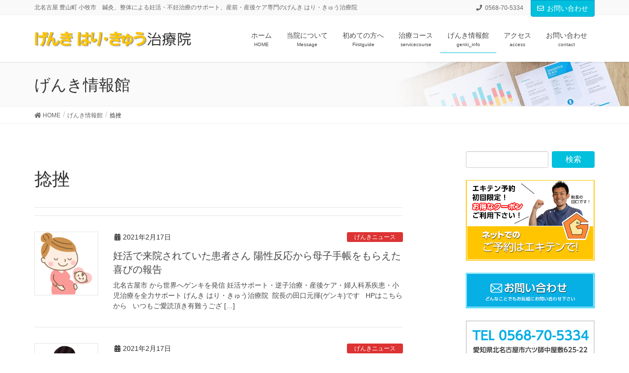

--- FILE ---
content_type: text/html; charset=UTF-8
request_url: http://genki-harikyu.net/tag/%E6%8D%BB%E6%8C%AB/
body_size: 14196
content:
<!DOCTYPE html>
<html lang="ja">
<head>
<meta charset="utf-8">
<meta http-equiv="X-UA-Compatible" content="IE=edge">
<meta name="viewport" content="width=device-width, initial-scale=1">
<title>捻挫 | げんき はり・きゅう治療院</title>
<meta name="keywords" content="愛知県,北名古屋市,げんき はり・きゅう治療院,針,はり,きゅう,灸,鍼灸,マッサージ,整体,骨盤矯正,スポーツ,アスリートケア,げんき整体院,妊活治療,不妊治療,小児はり" />
<link rel='dns-prefetch' href='//s.w.org' />
<link rel="alternate" type="application/rss+xml" title="げんき はり・きゅう治療院 &raquo; フィード" href="http://genki-harikyu.net/feed/" />
<link rel="alternate" type="application/rss+xml" title="げんき はり・きゅう治療院 &raquo; コメントフィード" href="http://genki-harikyu.net/comments/feed/" />
<link rel="alternate" type="application/rss+xml" title="げんき はり・きゅう治療院 &raquo; 捻挫 タグのフィード" href="http://genki-harikyu.net/tag/%e6%8d%bb%e6%8c%ab/feed/" />
<meta name="description" content="捻挫 について げんき はり・きゅう治療院 北名古屋 豊山町 小牧市　鍼灸、整体による妊活・不妊治療のサポート、産前・産後ケア専門のげんき はり・きゅう治療院" />		<script type="text/javascript">
			window._wpemojiSettings = {"baseUrl":"https:\/\/s.w.org\/images\/core\/emoji\/11\/72x72\/","ext":".png","svgUrl":"https:\/\/s.w.org\/images\/core\/emoji\/11\/svg\/","svgExt":".svg","source":{"concatemoji":"http:\/\/genki-harikyu.net\/wp-includes\/js\/wp-emoji-release.min.js?ver=4.9.26"}};
			!function(e,a,t){var n,r,o,i=a.createElement("canvas"),p=i.getContext&&i.getContext("2d");function s(e,t){var a=String.fromCharCode;p.clearRect(0,0,i.width,i.height),p.fillText(a.apply(this,e),0,0);e=i.toDataURL();return p.clearRect(0,0,i.width,i.height),p.fillText(a.apply(this,t),0,0),e===i.toDataURL()}function c(e){var t=a.createElement("script");t.src=e,t.defer=t.type="text/javascript",a.getElementsByTagName("head")[0].appendChild(t)}for(o=Array("flag","emoji"),t.supports={everything:!0,everythingExceptFlag:!0},r=0;r<o.length;r++)t.supports[o[r]]=function(e){if(!p||!p.fillText)return!1;switch(p.textBaseline="top",p.font="600 32px Arial",e){case"flag":return s([55356,56826,55356,56819],[55356,56826,8203,55356,56819])?!1:!s([55356,57332,56128,56423,56128,56418,56128,56421,56128,56430,56128,56423,56128,56447],[55356,57332,8203,56128,56423,8203,56128,56418,8203,56128,56421,8203,56128,56430,8203,56128,56423,8203,56128,56447]);case"emoji":return!s([55358,56760,9792,65039],[55358,56760,8203,9792,65039])}return!1}(o[r]),t.supports.everything=t.supports.everything&&t.supports[o[r]],"flag"!==o[r]&&(t.supports.everythingExceptFlag=t.supports.everythingExceptFlag&&t.supports[o[r]]);t.supports.everythingExceptFlag=t.supports.everythingExceptFlag&&!t.supports.flag,t.DOMReady=!1,t.readyCallback=function(){t.DOMReady=!0},t.supports.everything||(n=function(){t.readyCallback()},a.addEventListener?(a.addEventListener("DOMContentLoaded",n,!1),e.addEventListener("load",n,!1)):(e.attachEvent("onload",n),a.attachEvent("onreadystatechange",function(){"complete"===a.readyState&&t.readyCallback()})),(n=t.source||{}).concatemoji?c(n.concatemoji):n.wpemoji&&n.twemoji&&(c(n.twemoji),c(n.wpemoji)))}(window,document,window._wpemojiSettings);
		</script>
		<style type="text/css">
img.wp-smiley,
img.emoji {
	display: inline !important;
	border: none !important;
	box-shadow: none !important;
	height: 1em !important;
	width: 1em !important;
	margin: 0 .07em !important;
	vertical-align: -0.1em !important;
	background: none !important;
	padding: 0 !important;
}
</style>
<link rel='stylesheet' id='font-awesome-css'  href='http://genki-harikyu.net/wp-content/plugins/vk-all-in-one-expansion-unit/plugins/font-awesome/versions/5.6.0/css/all.min.css?ver=5.6' type='text/css' media='all' />
<link rel='stylesheet' id='vkExUnit_common_style-css'  href='http://genki-harikyu.net/wp-content/plugins/vk-all-in-one-expansion-unit/css/vkExUnit_style_in_bs.css?ver=8.0.6' type='text/css' media='all' />
<style id='vkExUnit_common_style-inline-css' type='text/css'>
.tagcloud a:before { font-family: "Font Awesome 5 Free";content: "\f02b";font-weight: bold; }
</style>
<link rel='stylesheet' id='lightning-common-style-css'  href='http://genki-harikyu.net/wp-content/themes/lightning-pro/assets/css/common.css?ver=1.1.0' type='text/css' media='all' />
<link rel='stylesheet' id='lightning-design-style-css'  href='http://genki-harikyu.net/wp-content/themes/lightning-pro/design-skin/origin/css/style.css?ver=1.1.0' type='text/css' media='all' />
<style id='lightning-design-style-inline-css' type='text/css'>
/* ltg theme common */.color_key_bg,.color_key_bg_hover:hover{background-color: #00c0dd;}.color_key_txt,.color_key_txt_hover:hover{color: #00c0dd;}.color_key_border,.color_key_border_hover:hover{border-color: #00c0dd;}.color_key_dark_bg,.color_key_dark_bg_hover:hover{background-color: #0098c6;}.color_key_dark_txt,.color_key_dark_txt_hover:hover{color: #0098c6;}.color_key_dark_border,.color_key_dark_border_hover:hover{border-color: #0098c6;}
.bbp-submit-wrapper .button.submit,.woocommerce a.button.alt:hover,.woocommerce-product-search button:hover,.woocommerce button.button.alt { background-color:#0098c6 ; }.bbp-submit-wrapper .button.submit:hover,.woocommerce a.button.alt,.woocommerce-product-search button,.woocommerce button.button.alt:hover { background-color:#00c0dd ; }.woocommerce ul.product_list_widget li a:hover img { border-color:#00c0dd; }.veu_color_txt_key { color:#0098c6 ; }.veu_color_bg_key { background-color:#0098c6 ; }.veu_color_border_key { border-color:#0098c6 ; }.btn-default { border-color:#00c0dd;color:#00c0dd;}.btn-default:focus,.btn-default:hover { border-color:#00c0dd;background-color: #00c0dd; }.btn-primary { background-color:#00c0dd;border-color:#0098c6; }.btn-primary:focus,.btn-primary:hover { background-color:#0098c6;border-color:#00c0dd; }
a { color:#0098c6 ; }a:hover { color:#00c0dd ; }ul.gMenu a:hover { color:#00c0dd; }.page-header { background-color:#00c0dd; }h1.entry-title:first-letter,.single h1.entry-title:first-letter { color:#00c0dd; }h2,.mainSection-title { border-top-color:#00c0dd; }h3:after,.subSection-title:after { border-bottom-color:#00c0dd; }.media .media-body .media-heading a:hover { color:#00c0dd; }ul.page-numbers li span.page-numbers.current { background-color:#00c0dd; }.pager li > a { border-color:#00c0dd;color:#00c0dd;}.pager li > a:hover { background-color:#00c0dd;color:#fff;}footer { border-top-color:#00c0dd; }dt { border-left-color:#00c0dd; }@media (min-width: 768px){ ul.gMenu > li > a:hover:after, ul.gMenu > li.current-post-ancestor > a:after, ul.gMenu > li.current-menu-item > a:after, ul.gMenu > li.current-menu-parent > a:after, ul.gMenu > li.current-menu-ancestor > a:after, ul.gMenu > li.current_page_parent > a:after, ul.gMenu > li.current_page_ancestor > a:after { border-bottom-color: #00c0dd ; } ul.gMenu > li > a:hover .gMenu_description { color: #00c0dd ; }} /* @media (min-width: 768px) */
/* page header */.page-header{color:#333;background: url(http://genki-harikyu.net/wp-content/themes/lightning-pro/inc/vk-page-header/images/header-sample-biz.jpg) no-repeat 50% center;background-size: cover;}
</style>
<link rel='stylesheet' id='lightning-theme-style-css'  href='http://genki-harikyu.net/wp-content/themes/lightning_child_genki/style.css?ver=1.1.0' type='text/css' media='all' />
<script type='text/javascript' src='http://genki-harikyu.net/wp-includes/js/jquery/jquery.js?ver=1.12.4'></script>
<script type='text/javascript' src='http://genki-harikyu.net/wp-includes/js/jquery/jquery-migrate.min.js?ver=1.4.1'></script>
<link rel='https://api.w.org/' href='http://genki-harikyu.net/wp-json/' />
<link rel="EditURI" type="application/rsd+xml" title="RSD" href="http://genki-harikyu.net/xmlrpc.php?rsd" />
<link rel="wlwmanifest" type="application/wlwmanifest+xml" href="http://genki-harikyu.net/wp-includes/wlwmanifest.xml" /> 
<meta name="generator" content="WordPress 4.9.26" />
<!-- [ VK All in one Expansion Unit Common ] -->
<style type="text/css">
.veu_color_txt_key { color:#0098c6 ; }
.veu_color_bg_key { background-color:#0098c6 ; }
.veu_color_border_key { border-color:#0098c6 ; }
a { color:#0098c6 ; }
a:hover { color:#00c0dd ; }
.btn-default { border-color:#00c0dd;color:#00c0dd;}
.btn-default:focus,
.btn-default:hover { border-color:#00c0dd;background-color: #00c0dd; }
.btn-primary { background-color:#00c0dd;border-color:#0098c6; }
.btn-primary:focus,
.btn-primary:hover { background-color:#0098c6;border-color:#00c0dd; }
</style>
<!-- [ / VK All in one Expansion Unit Common ] -->
			<style type="text/css" id="wp-custom-css">
			/*
ここに独自の CSS を追加することができます。

詳しくは上のヘルプアイコンをクリックしてください。
*/

		</style>
	<style type="text/css">/* VK CSS Customize *//* 一文字目　色変えない　----------------------------------*/h1.entry-title:first-letter,.single h1.entry-title:first-letter { color:inherit; }/* フォントサイズ　あきの変更　----------------------------------*/p { font-size: 100%; line-height: 1.6em; margin-bottom: 1.0em; }td, th {font-size: 90%;line-height: 1.4em; }@media screen and (max-width: 480px) {p dt, dd {font-size: 90%;line-height: 1.6em; }td, th{font-size: 80%;line-height: 1.4em; }}/*②記事タイトル(見出し1)の上下に少し空間を入れて行間を調整*/.mainSection header h1 {margin: 30px 0;line-height: 1.5;} /*見出し3の上に余白を入れる*/.entry-body h4 {margin-top: 40px;} /*見出し4のデザインを変える*/.entry-body h4 {color: #06afe4; /*色指定*/} /*④⑤段落の下に余白を入れる*/.entry-body p {margin-bottom: 30px;} /*強調部分を斜体にせず、太字にする*/em,strong {font-weight: bold;font-style: normal !important;}/* End VK CSS Customize */</style>
			
</head>
<body class="archive tag tag-59 custom-background fa_v5_css post-type-post sidebar-fix device-pc headfix header_height_changer">
<div class="vk-mobile-nav-menu-btn">MENU</div><div class="vk-mobile-nav"><nav class="global-nav"><ul id="menu-%e3%83%a1%e3%82%a4%e3%83%b3%e3%83%a1%e3%83%8b%e3%83%a5%e3%83%bc" class="vk-menu-acc  menu"><li id="menu-item-34" class="menu-item menu-item-type-custom menu-item-object-custom menu-item-home menu-item-34"><a href="http://genki-harikyu.net/">ホーム</a></li>
<li id="menu-item-55" class="menu-item menu-item-type-post_type menu-item-object-page menu-item-has-children menu-item-55"><a href="http://genki-harikyu.net/concept/">当院について</a>
<ul class="sub-menu">
	<li id="menu-item-177" class="menu-item menu-item-type-post_type menu-item-object-page menu-item-177"><a href="http://genki-harikyu.net/concept/message/">ごあいさつ</a></li>
	<li id="menu-item-176" class="menu-item menu-item-type-post_type menu-item-object-page menu-item-176"><a href="http://genki-harikyu.net/concept/tiryo/">当院の治療方針</a></li>
	<li id="menu-item-445" class="menu-item menu-item-type-post_type menu-item-object-page menu-item-445"><a href="http://genki-harikyu.net/concept/price/">げんき はり・きゅう治療院　料金表</a></li>
</ul>
</li>
<li id="menu-item-186" class="menu-item menu-item-type-post_type menu-item-object-page menu-item-has-children menu-item-186"><a href="http://genki-harikyu.net/first_guide/">初めての方へ</a>
<ul class="sub-menu">
	<li id="menu-item-220" class="menu-item menu-item-type-post_type menu-item-object-page menu-item-220"><a href="http://genki-harikyu.net/first_guide/customer/">当院によくこられる方</a></li>
	<li id="menu-item-219" class="menu-item menu-item-type-post_type menu-item-object-page menu-item-219"><a href="http://genki-harikyu.net/first_guide/difference/">他の治療院との違い</a></li>
	<li id="menu-item-218" class="menu-item menu-item-type-post_type menu-item-object-page menu-item-218"><a href="http://genki-harikyu.net/first_guide/difference2/">治療に対する考え方</a></li>
	<li id="menu-item-226" class="menu-item menu-item-type-post_type menu-item-object-page menu-item-226"><a href="http://genki-harikyu.net/first_guide/maintenance/">継続治療の重要性</a></li>
</ul>
</li>
<li id="menu-item-30" class="menu-item menu-item-type-post_type menu-item-object-page menu-item-has-children menu-item-30"><a href="http://genki-harikyu.net/course/">治療コース</a>
<ul class="sub-menu">
	<li id="menu-item-104" class="menu-item menu-item-type-post_type menu-item-object-page menu-item-104"><a href="http://genki-harikyu.net/course/course_tuujosejutu/">施術までの流れ</a></li>
	<li id="menu-item-31" class="menu-item menu-item-type-post_type menu-item-object-page menu-item-31"><a href="http://genki-harikyu.net/course/course_sanzen_sango/">産前・産後ケア</a></li>
	<li id="menu-item-676" class="menu-item menu-item-type-post_type menu-item-object-page menu-item-676"><a href="http://genki-harikyu.net/course/ninkatu_support/">妊活（不妊や未妊）治療のサポート</a></li>
	<li id="menu-item-683" class="menu-item menu-item-type-post_type menu-item-object-page menu-item-683"><a href="http://genki-harikyu.net/course/kodomo_hari/">小児はり治療</a></li>
	<li id="menu-item-32" class="menu-item menu-item-type-post_type menu-item-object-page menu-item-32"><a href="http://genki-harikyu.net/course/course_sports/">スポーツ整体</a></li>
	<li id="menu-item-122" class="menu-item menu-item-type-post_type menu-item-object-page menu-item-122"><a href="http://genki-harikyu.net/course/personaltraining/">パーソナルトレーニング</a></li>
	<li id="menu-item-121" class="menu-item menu-item-type-post_type menu-item-object-page menu-item-121"><a href="http://genki-harikyu.net/course/taisitukaizen/">体質改善プログラム</a></li>
</ul>
</li>
<li id="menu-item-56" class="menu-item menu-item-type-post_type menu-item-object-page current_page_parent menu-item-has-children menu-item-56 current-menu-ancestor"><a href="http://genki-harikyu.net/genki_info/">げんき情報館</a>
<ul class="sub-menu">
	<li id="menu-item-569" class="menu-item menu-item-type-custom menu-item-object-custom menu-item-569"><a href="http://genki-harikyu.net/category/genki_news/">げんきニュース</a></li>
	<li id="menu-item-570" class="menu-item menu-item-type-custom menu-item-object-custom menu-item-570"><a href="http://genki-harikyu.net/category/sports/">スポーツ</a></li>
	<li id="menu-item-571" class="menu-item menu-item-type-custom menu-item-object-custom menu-item-571"><a href="http://genki-harikyu.net/category/thanks_message/">患者様の声</a></li>
	<li id="menu-item-572" class="menu-item menu-item-type-custom menu-item-object-custom menu-item-572"><a href="http://genki-harikyu.net/category/tiryo/">治療や症例について</a></li>
	<li id="menu-item-573" class="menu-item menu-item-type-custom menu-item-object-custom menu-item-573"><a href="http://genki-harikyu.net/category/sango_care/">産後ケア</a></li>
</ul>
</li>
<li id="menu-item-100" class="menu-item menu-item-type-post_type menu-item-object-page menu-item-100"><a href="http://genki-harikyu.net/access/">アクセス</a></li>
<li id="menu-item-29" class="menu-item menu-item-type-post_type menu-item-object-page menu-item-29"><a href="http://genki-harikyu.net/contact/">お問い合わせ</a></li>
</ul></nav></div><header class="navbar siteHeader">
	<div class="headerTop" id="headerTop"><div class="container"><p class="headerTop_description">北名古屋 豊山町 小牧市　鍼灸、整体による妊活・不妊治療のサポート、産前・産後ケア専門のげんき はり・きゅう治療院</p><nav><ul id="%1$s" class="%2$s nav"><li class="headerTop_tel"><span class="headerTop_tel_wrap"><i class="fa fa-phone"></i>0568-70-5334</span></li></ul></nav><div class="headerTop_contactBtn"><a href="http://genki-harikyu.net/contact/" class="btn btn-primary"><i class="far fa-envelope"></i>お問い合わせ</a></div></div><!-- [ / .container ] --></div><!-- [ / #headerTop  ] -->	<div class="container siteHeadContainer">
		<div class="navbar-header">
			<h1 class="navbar-brand siteHeader_logo">
			<a href="http://genki-harikyu.net/"><span>
			<img src="http://genki-harikyu.net/wp-content/uploads/2017/04/logo_img.png" alt="げんき はり・きゅう治療院" />			</span></a>
			</h1>
								</div>

		<div id="gMenu_outer" class="gMenu_outer"><nav class="menu-%e3%83%a1%e3%82%a4%e3%83%b3%e3%83%a1%e3%83%8b%e3%83%a5%e3%83%bc-container"><ul id="menu-%e3%83%a1%e3%82%a4%e3%83%b3%e3%83%a1%e3%83%8b%e3%83%a5%e3%83%bc-1" class="menu nav gMenu"><li id="menu-item-34" class="menu-item menu-item-type-custom menu-item-object-custom menu-item-home"><a href="http://genki-harikyu.net/"><strong class="gMenu_name">ホーム</strong><span class="gMenu_description">HOME</span></a></li>
<li id="menu-item-55" class="menu-item menu-item-type-post_type menu-item-object-page menu-item-has-children"><a href="http://genki-harikyu.net/concept/"><strong class="gMenu_name">当院について</strong><span class="gMenu_description">Message</span></a>
<ul class="sub-menu">
	<li id="menu-item-177" class="menu-item menu-item-type-post_type menu-item-object-page"><a href="http://genki-harikyu.net/concept/message/">ごあいさつ</a></li>
	<li id="menu-item-176" class="menu-item menu-item-type-post_type menu-item-object-page"><a href="http://genki-harikyu.net/concept/tiryo/">当院の治療方針</a></li>
	<li id="menu-item-445" class="menu-item menu-item-type-post_type menu-item-object-page"><a href="http://genki-harikyu.net/concept/price/">げんき はり・きゅう治療院　料金表</a></li>
</ul>
</li>
<li id="menu-item-186" class="menu-item menu-item-type-post_type menu-item-object-page menu-item-has-children"><a href="http://genki-harikyu.net/first_guide/"><strong class="gMenu_name">初めての方へ</strong><span class="gMenu_description">Firstguide</span></a>
<ul class="sub-menu">
	<li id="menu-item-220" class="menu-item menu-item-type-post_type menu-item-object-page"><a href="http://genki-harikyu.net/first_guide/customer/">当院によくこられる方</a></li>
	<li id="menu-item-219" class="menu-item menu-item-type-post_type menu-item-object-page"><a href="http://genki-harikyu.net/first_guide/difference/">他の治療院との違い</a></li>
	<li id="menu-item-218" class="menu-item menu-item-type-post_type menu-item-object-page"><a href="http://genki-harikyu.net/first_guide/difference2/">治療に対する考え方</a></li>
	<li id="menu-item-226" class="menu-item menu-item-type-post_type menu-item-object-page"><a href="http://genki-harikyu.net/first_guide/maintenance/">継続治療の重要性</a></li>
</ul>
</li>
<li id="menu-item-30" class="menu-item menu-item-type-post_type menu-item-object-page menu-item-has-children"><a href="http://genki-harikyu.net/course/"><strong class="gMenu_name">治療コース</strong><span class="gMenu_description">servicecourse</span></a>
<ul class="sub-menu">
	<li id="menu-item-104" class="menu-item menu-item-type-post_type menu-item-object-page"><a href="http://genki-harikyu.net/course/course_tuujosejutu/">施術までの流れ</a></li>
	<li id="menu-item-31" class="menu-item menu-item-type-post_type menu-item-object-page"><a href="http://genki-harikyu.net/course/course_sanzen_sango/">産前・産後ケア</a></li>
	<li id="menu-item-676" class="menu-item menu-item-type-post_type menu-item-object-page"><a href="http://genki-harikyu.net/course/ninkatu_support/">妊活（不妊や未妊）治療のサポート</a></li>
	<li id="menu-item-683" class="menu-item menu-item-type-post_type menu-item-object-page"><a href="http://genki-harikyu.net/course/kodomo_hari/">小児はり治療</a></li>
	<li id="menu-item-32" class="menu-item menu-item-type-post_type menu-item-object-page"><a href="http://genki-harikyu.net/course/course_sports/">スポーツ整体</a></li>
	<li id="menu-item-122" class="menu-item menu-item-type-post_type menu-item-object-page"><a href="http://genki-harikyu.net/course/personaltraining/">パーソナルトレーニング</a></li>
	<li id="menu-item-121" class="menu-item menu-item-type-post_type menu-item-object-page"><a href="http://genki-harikyu.net/course/taisitukaizen/">体質改善プログラム</a></li>
</ul>
</li>
<li id="menu-item-56" class="menu-item menu-item-type-post_type menu-item-object-page current_page_parent menu-item-has-children current-menu-ancestor"><a href="http://genki-harikyu.net/genki_info/"><strong class="gMenu_name">げんき情報館</strong><span class="gMenu_description">genki_info</span></a>
<ul class="sub-menu">
	<li id="menu-item-569" class="menu-item menu-item-type-custom menu-item-object-custom"><a href="http://genki-harikyu.net/category/genki_news/">げんきニュース</a></li>
	<li id="menu-item-570" class="menu-item menu-item-type-custom menu-item-object-custom"><a href="http://genki-harikyu.net/category/sports/">スポーツ</a></li>
	<li id="menu-item-571" class="menu-item menu-item-type-custom menu-item-object-custom"><a href="http://genki-harikyu.net/category/thanks_message/">患者様の声</a></li>
	<li id="menu-item-572" class="menu-item menu-item-type-custom menu-item-object-custom"><a href="http://genki-harikyu.net/category/tiryo/">治療や症例について</a></li>
	<li id="menu-item-573" class="menu-item menu-item-type-custom menu-item-object-custom"><a href="http://genki-harikyu.net/category/sango_care/">産後ケア</a></li>
</ul>
</li>
<li id="menu-item-100" class="menu-item menu-item-type-post_type menu-item-object-page"><a href="http://genki-harikyu.net/access/"><strong class="gMenu_name">アクセス</strong><span class="gMenu_description">access</span></a></li>
<li id="menu-item-29" class="menu-item menu-item-type-post_type menu-item-object-page"><a href="http://genki-harikyu.net/contact/"><strong class="gMenu_name">お問い合わせ</strong><span class="gMenu_description">contact</span></a></li>
</ul></nav></div>	</div>
	</header>

<div class="section page-header"><div class="container"><div class="row"><div class="col-md-12">
<div class="page-header_pageTitle">
げんき情報館</div>
</div></div></div></div><!-- [ /.page-header ] -->
<!-- [ .breadSection ] -->
<div class="section breadSection">
<div class="container">
<div class="row">
<ol class="breadcrumb" itemtype="http://schema.org/BreadcrumbList"><li id="panHome" itemprop="itemListElement" itemscope itemtype="http://schema.org/ListItem"><a itemprop="item" href="http://genki-harikyu.net/"><span itemprop="name"><i class="fa fa-home"></i> HOME</span></a></li><li itemprop="itemListElement" itemscope itemtype="http://schema.org/ListItem"><a itemprop="item" href="http://genki-harikyu.net/genki_info/"><span itemprop="name">げんき情報館</span></a></li><li><span>捻挫</span></li></ol>
</div>
</div>
</div>
<!-- [ /.breadSection ] -->
<div class="section siteContent">
<div class="container">
<div class="row">

<div class="col-md-8 mainSection" id="main" role="main">

	<header class="archive-header"><h1>捻挫</h1></header>
<div class="postList">


	
		<article class="media">
<div id="post-1328" class="post-1328 post type-post status-publish format-standard has-post-thumbnail hentry category-genki_news category-263 tag-190 tag-79 tag-35 tag-85 tag-49 tag-58 tag-48 tag-176 tag-94 tag-162 tag-114 tag-135 tag-34 tag-10 tag-66 tag-115 tag-47 tag-234 tag-198 tag-208 tag-266 tag-210 tag-199 tag-133 tag-134 tag-59 tag-11 tag-185 tag-184 tag-177 tag-229 tag-44 tag-14 tag-45 tag-61 tag-43 tag-183 tag-65 tag-136 tag-132 tag-223 tag-12 tag-186 tag-91">
		<div class="media-left postList_thumbnail">
		<a href="http://genki-harikyu.net/%e5%a6%8a%e6%b4%bb%e3%81%a7%e6%9d%a5%e9%99%a2%e3%81%95%e3%82%8c%e3%81%a6%e3%81%84%e3%81%9f%e6%82%a3%e8%80%85%e3%81%95%e3%82%93-%e9%99%bd%e6%80%a7%e5%8f%8d%e5%bf%9c%e3%81%8b%e3%82%89%e6%af%8d%e5%ad%90/">
		<img width="150" height="150" src="http://genki-harikyu.net/wp-content/uploads/2019/06/d2c0480de91c8aa2ae5d0de2f757bd49-150x150.png" class="media-object wp-post-image" alt="" srcset="http://genki-harikyu.net/wp-content/uploads/2019/06/d2c0480de91c8aa2ae5d0de2f757bd49-150x150.png 150w, http://genki-harikyu.net/wp-content/uploads/2019/06/d2c0480de91c8aa2ae5d0de2f757bd49-300x300.png 300w, http://genki-harikyu.net/wp-content/uploads/2019/06/d2c0480de91c8aa2ae5d0de2f757bd49.png 700w" sizes="(max-width: 150px) 100vw, 150px" />		</a>
	</div>
		<div class="media-body">
		<div class="entry-meta">


<span class="published entry-meta_items">2021年2月17日</span>

<span class="entry-meta_items entry-meta_updated">/ 最終更新日 : <span class="updated">2021年2月17日</span></span>


	
	<span class="vcard author entry-meta_items entry-meta_items_author entry-meta_hidden"><span class="fn">genkiHarikyu</span></span>



<span class="entry-meta_items entry-meta_items_term"><a href="http://genki-harikyu.net/category/genki_news/" class="btn btn-xs btn-primary" style="background-color:#dd3333;border:none;">げんきニュース</a></span>
</div>
		<h1 class="media-heading entry-title"><a href="http://genki-harikyu.net/%e5%a6%8a%e6%b4%bb%e3%81%a7%e6%9d%a5%e9%99%a2%e3%81%95%e3%82%8c%e3%81%a6%e3%81%84%e3%81%9f%e6%82%a3%e8%80%85%e3%81%95%e3%82%93-%e9%99%bd%e6%80%a7%e5%8f%8d%e5%bf%9c%e3%81%8b%e3%82%89%e6%af%8d%e5%ad%90/">妊活で来院されていた患者さん 陽性反応から母子手帳をもらえた喜びの報告</a></h1>
		<a href="http://genki-harikyu.net/%e5%a6%8a%e6%b4%bb%e3%81%a7%e6%9d%a5%e9%99%a2%e3%81%95%e3%82%8c%e3%81%a6%e3%81%84%e3%81%9f%e6%82%a3%e8%80%85%e3%81%95%e3%82%93-%e9%99%bd%e6%80%a7%e5%8f%8d%e5%bf%9c%e3%81%8b%e3%82%89%e6%af%8d%e5%ad%90/" class="media-body_excerpt"><p>北名古屋市 から世界へゲンキを発信 妊活サポート・逆子治療・産後ケア・婦人科系疾患・小児治療を全力サポート げんき はり・きゅう治療院  院長の田口元揮(ゲンキ)です   HPはこちらから   いつもご愛読頂き有難うござ [&hellip;]</p>
</a>
		<!--
		<div><a href="http://genki-harikyu.net/%e5%a6%8a%e6%b4%bb%e3%81%a7%e6%9d%a5%e9%99%a2%e3%81%95%e3%82%8c%e3%81%a6%e3%81%84%e3%81%9f%e6%82%a3%e8%80%85%e3%81%95%e3%82%93-%e9%99%bd%e6%80%a7%e5%8f%8d%e5%bf%9c%e3%81%8b%e3%82%89%e6%af%8d%e5%ad%90/" class="btn btn-default btn-sm">続きを読む</a></div>
		-->   
	</div>
</div>
</article>		<article class="media">
<div id="post-1326" class="post-1326 post type-post status-publish format-standard has-post-thumbnail hentry category-genki_news category-209 tag-190 tag-79 tag-35 tag-85 tag-49 tag-275 tag-48 tag-176 tag-94 tag-162 tag-114 tag-135 tag-34 tag-10 tag-66 tag-115 tag-198 tag-208 tag-211 tag-247 tag-210 tag-133 tag-134 tag-59 tag-67 tag-11 tag-50 tag-155 tag-217 tag-185 tag-184 tag-63 tag-177 tag-229 tag-44 tag-14 tag-45 tag-61 tag-183 tag-132 tag-223 tag-12 tag-186 tag-91">
		<div class="media-left postList_thumbnail">
		<a href="http://genki-harikyu.net/%e5%b0%8f%e5%85%90%e6%b2%bb%e7%99%82%e3%80%80%e3%83%8d%e3%83%95%e3%83%ad%e3%83%bc%e3%82%bc%e7%97%87%e5%80%99%e7%be%a4%e3%81%ae%e7%96%91%e3%81%84-%e3%81%a8%e3%81%ae%e3%81%93%e3%81%a8%e3%81%a7%e6%9d%a5/">
		<img width="150" height="150" src="http://genki-harikyu.net/wp-content/uploads/2020/09/08bc8eecb2a86d68d7c2f0e609e128db-150x150.png" class="media-object wp-post-image" alt="" srcset="http://genki-harikyu.net/wp-content/uploads/2020/09/08bc8eecb2a86d68d7c2f0e609e128db-150x150.png 150w, http://genki-harikyu.net/wp-content/uploads/2020/09/08bc8eecb2a86d68d7c2f0e609e128db-300x298.png 300w, http://genki-harikyu.net/wp-content/uploads/2020/09/08bc8eecb2a86d68d7c2f0e609e128db.png 512w" sizes="(max-width: 150px) 100vw, 150px" />		</a>
	</div>
		<div class="media-body">
		<div class="entry-meta">


<span class="published entry-meta_items">2021年2月17日</span>

<span class="entry-meta_items entry-meta_updated">/ 最終更新日 : <span class="updated">2021年2月17日</span></span>


	
	<span class="vcard author entry-meta_items entry-meta_items_author entry-meta_hidden"><span class="fn">genkiHarikyu</span></span>



<span class="entry-meta_items entry-meta_items_term"><a href="http://genki-harikyu.net/category/genki_news/" class="btn btn-xs btn-primary" style="background-color:#dd3333;border:none;">げんきニュース</a></span>
</div>
		<h1 class="media-heading entry-title"><a href="http://genki-harikyu.net/%e5%b0%8f%e5%85%90%e6%b2%bb%e7%99%82%e3%80%80%e3%83%8d%e3%83%95%e3%83%ad%e3%83%bc%e3%82%bc%e7%97%87%e5%80%99%e7%be%a4%e3%81%ae%e7%96%91%e3%81%84-%e3%81%a8%e3%81%ae%e3%81%93%e3%81%a8%e3%81%a7%e6%9d%a5/">小児治療　ネフローゼ症候群の疑い とのことで来院</a></h1>
		<a href="http://genki-harikyu.net/%e5%b0%8f%e5%85%90%e6%b2%bb%e7%99%82%e3%80%80%e3%83%8d%e3%83%95%e3%83%ad%e3%83%bc%e3%82%bc%e7%97%87%e5%80%99%e7%be%a4%e3%81%ae%e7%96%91%e3%81%84-%e3%81%a8%e3%81%ae%e3%81%93%e3%81%a8%e3%81%a7%e6%9d%a5/" class="media-body_excerpt"><p>北名古屋市 から世界へゲンキを発信 妊活サポート・逆子治療・産後ケア・婦人科系疾患・小児治療を全力サポート げんき はり・きゅう治療院  院長の田口元揮(ゲンキ)です   HPはこちらから   いつもご愛読頂き有難うござ [&hellip;]</p>
</a>
		<!--
		<div><a href="http://genki-harikyu.net/%e5%b0%8f%e5%85%90%e6%b2%bb%e7%99%82%e3%80%80%e3%83%8d%e3%83%95%e3%83%ad%e3%83%bc%e3%82%bc%e7%97%87%e5%80%99%e7%be%a4%e3%81%ae%e7%96%91%e3%81%84-%e3%81%a8%e3%81%ae%e3%81%93%e3%81%a8%e3%81%a7%e6%9d%a5/" class="btn btn-default btn-sm">続きを読む</a></div>
		-->   
	</div>
</div>
</article>		<article class="media">
<div id="post-1254" class="post-1254 post type-post status-publish format-standard has-post-thumbnail hentry category-genki_news category-tiryo tag-190 tag-79 tag-367 tag-274 tag-35 tag-85 tag-49 tag-58 tag-48 tag-176 tag-94 tag-162 tag-135 tag-34 tag-10 tag-66 tag-47 tag-234 tag-133 tag-134 tag-368 tag-59 tag-67 tag-11 tag-50 tag-155 tag-217 tag-185 tag-184 tag-63 tag-177 tag-229 tag-44 tag-14 tag-45 tag-61 tag-43 tag-183 tag-65 tag-325 tag-324 tag-136 tag-132 tag-223 tag-248 tag-186 tag-91">
		<div class="media-left postList_thumbnail">
		<a href="http://genki-harikyu.net/%e8%8a%b1%e7%b2%89%e7%97%87%e3%81%ae%e6%82%a3%e8%80%85%e3%81%95%e3%82%93%e3%80%80%e4%bb%8a%e5%b9%b4%e3%81%af%e8%bb%bd%e3%81%8f%e3%81%a6%e9%bc%bb%e6%b0%b4%e5%87%ba%e3%81%a6%e3%81%93%e3%81%aa%e3%81%84/">
		<img width="150" height="150" src="http://genki-harikyu.net/wp-content/uploads/2019/09/88f323fa0d3bcd6aed712c814852895a-150x150.jpg" class="media-object wp-post-image" alt="" />		</a>
	</div>
		<div class="media-body">
		<div class="entry-meta">


<span class="published entry-meta_items">2020年4月7日</span>

<span class="entry-meta_items entry-meta_updated">/ 最終更新日 : <span class="updated">2020年4月7日</span></span>


	
	<span class="vcard author entry-meta_items entry-meta_items_author entry-meta_hidden"><span class="fn">genkiHarikyu</span></span>



<span class="entry-meta_items entry-meta_items_term"><a href="http://genki-harikyu.net/category/genki_news/" class="btn btn-xs btn-primary" style="background-color:#dd3333;border:none;">げんきニュース</a></span>
</div>
		<h1 class="media-heading entry-title"><a href="http://genki-harikyu.net/%e8%8a%b1%e7%b2%89%e7%97%87%e3%81%ae%e6%82%a3%e8%80%85%e3%81%95%e3%82%93%e3%80%80%e4%bb%8a%e5%b9%b4%e3%81%af%e8%bb%bd%e3%81%8f%e3%81%a6%e9%bc%bb%e6%b0%b4%e5%87%ba%e3%81%a6%e3%81%93%e3%81%aa%e3%81%84/">花粉症の患者さん　今年は軽くて鼻水出てこない</a></h1>
		<a href="http://genki-harikyu.net/%e8%8a%b1%e7%b2%89%e7%97%87%e3%81%ae%e6%82%a3%e8%80%85%e3%81%95%e3%82%93%e3%80%80%e4%bb%8a%e5%b9%b4%e3%81%af%e8%bb%bd%e3%81%8f%e3%81%a6%e9%bc%bb%e6%b0%b4%e5%87%ba%e3%81%a6%e3%81%93%e3%81%aa%e3%81%84/" class="media-body_excerpt"><p>北名古屋市 から世界へゲンキを発信 妊活サポート・逆子治療・産後ケア・婦人科系疾患・小児治療を全力サポート げんき はり・きゅう治療院  院長の田口元揮(ゲンキ)です   HPはこちらから いつも読んで頂き有難うございま [&hellip;]</p>
</a>
		<!--
		<div><a href="http://genki-harikyu.net/%e8%8a%b1%e7%b2%89%e7%97%87%e3%81%ae%e6%82%a3%e8%80%85%e3%81%95%e3%82%93%e3%80%80%e4%bb%8a%e5%b9%b4%e3%81%af%e8%bb%bd%e3%81%8f%e3%81%a6%e9%bc%bb%e6%b0%b4%e5%87%ba%e3%81%a6%e3%81%93%e3%81%aa%e3%81%84/" class="btn btn-default btn-sm">続きを読む</a></div>
		-->   
	</div>
</div>
</article>		<article class="media">
<div id="post-1247" class="post-1247 post type-post status-publish format-standard has-post-thumbnail hentry category-genki_news category-263 tag-190 tag-79 tag-35 tag-85 tag-49 tag-176 tag-94 tag-162 tag-114 tag-135 tag-34 tag-10 tag-66 tag-115 tag-47 tag-234 tag-210 tag-133 tag-134 tag-59 tag-11 tag-50 tag-155 tag-217 tag-185 tag-184 tag-63 tag-177 tag-183 tag-324 tag-136 tag-132 tag-223 tag-248 tag-12 tag-186 tag-91">
		<div class="media-left postList_thumbnail">
		<a href="http://genki-harikyu.net/%e9%80%86%e5%ad%90%e3%81%a7%e6%9d%a5%e9%99%a2%e3%81%95%e3%82%8c%e3%81%9f%e6%82%a3%e8%80%85%e3%81%95%e3%82%93%ef%bc%81%e7%84%a1%e4%ba%8b%e3%81%ab%e6%88%bb%e3%81%a3%e3%81%a6%e3%81%8f%e3%82%8c%e3%81%be/">
		<img width="150" height="150" src="http://genki-harikyu.net/wp-content/uploads/2019/06/d2c0480de91c8aa2ae5d0de2f757bd49-150x150.png" class="media-object wp-post-image" alt="" srcset="http://genki-harikyu.net/wp-content/uploads/2019/06/d2c0480de91c8aa2ae5d0de2f757bd49-150x150.png 150w, http://genki-harikyu.net/wp-content/uploads/2019/06/d2c0480de91c8aa2ae5d0de2f757bd49-300x300.png 300w, http://genki-harikyu.net/wp-content/uploads/2019/06/d2c0480de91c8aa2ae5d0de2f757bd49.png 700w" sizes="(max-width: 150px) 100vw, 150px" />		</a>
	</div>
		<div class="media-body">
		<div class="entry-meta">


<span class="published entry-meta_items">2020年4月3日</span>

<span class="entry-meta_items entry-meta_updated">/ 最終更新日 : <span class="updated">2020年4月3日</span></span>


	
	<span class="vcard author entry-meta_items entry-meta_items_author entry-meta_hidden"><span class="fn">genkiHarikyu</span></span>



<span class="entry-meta_items entry-meta_items_term"><a href="http://genki-harikyu.net/category/genki_news/" class="btn btn-xs btn-primary" style="background-color:#dd3333;border:none;">げんきニュース</a></span>
</div>
		<h1 class="media-heading entry-title"><a href="http://genki-harikyu.net/%e9%80%86%e5%ad%90%e3%81%a7%e6%9d%a5%e9%99%a2%e3%81%95%e3%82%8c%e3%81%9f%e6%82%a3%e8%80%85%e3%81%95%e3%82%93%ef%bc%81%e7%84%a1%e4%ba%8b%e3%81%ab%e6%88%bb%e3%81%a3%e3%81%a6%e3%81%8f%e3%82%8c%e3%81%be/">逆子で来院された患者さん！無事に戻ってくれました!</a></h1>
		<a href="http://genki-harikyu.net/%e9%80%86%e5%ad%90%e3%81%a7%e6%9d%a5%e9%99%a2%e3%81%95%e3%82%8c%e3%81%9f%e6%82%a3%e8%80%85%e3%81%95%e3%82%93%ef%bc%81%e7%84%a1%e4%ba%8b%e3%81%ab%e6%88%bb%e3%81%a3%e3%81%a6%e3%81%8f%e3%82%8c%e3%81%be/" class="media-body_excerpt"><p>北名古屋市 から世界へゲンキを発信 妊活サポート・逆子治療・産後ケア・婦人科系疾患・小児治療を全力サポート げんき はり・きゅう治療院  院長の田口元揮(ゲンキ)です   HPはこちらから   いつも読んで頂き有難うござ [&hellip;]</p>
</a>
		<!--
		<div><a href="http://genki-harikyu.net/%e9%80%86%e5%ad%90%e3%81%a7%e6%9d%a5%e9%99%a2%e3%81%95%e3%82%8c%e3%81%9f%e6%82%a3%e8%80%85%e3%81%95%e3%82%93%ef%bc%81%e7%84%a1%e4%ba%8b%e3%81%ab%e6%88%bb%e3%81%a3%e3%81%a6%e3%81%8f%e3%82%8c%e3%81%be/" class="btn btn-default btn-sm">続きを読む</a></div>
		-->   
	</div>
</div>
</article>		<article class="media">
<div id="post-1223" class="post-1223 post type-post status-publish format-standard has-post-thumbnail hentry category-genki_news category-tiryo tag-190 tag-35 tag-333 tag-222 tag-85 tag-58 tag-193 tag-114 tag-353 tag-195 tag-135 tag-34 tag-10 tag-66 tag-115 tag-47 tag-234 tag-211 tag-247 tag-266 tag-210 tag-199 tag-133 tag-134 tag-59 tag-67 tag-11 tag-50 tag-217 tag-185 tag-184 tag-63 tag-177 tag-354 tag-194 tag-229 tag-44 tag-14 tag-45 tag-61 tag-43 tag-249 tag-183 tag-341 tag-65 tag-136 tag-132 tag-202">
		<div class="media-left postList_thumbnail">
		<a href="http://genki-harikyu.net/%e9%80%83%e9%81%bf%e5%a7%bf%e5%8b%a2/">
		<img width="150" height="150" src="http://genki-harikyu.net/wp-content/uploads/2020/02/eb5448146e202ca4d18d1c5783fe1114-150x150.jpg" class="media-object wp-post-image" alt="" />		</a>
	</div>
		<div class="media-body">
		<div class="entry-meta">


<span class="published entry-meta_items">2020年2月12日</span>

<span class="entry-meta_items entry-meta_updated">/ 最終更新日 : <span class="updated">2020年2月12日</span></span>


	
	<span class="vcard author entry-meta_items entry-meta_items_author entry-meta_hidden"><span class="fn">genkiHarikyu</span></span>



<span class="entry-meta_items entry-meta_items_term"><a href="http://genki-harikyu.net/category/genki_news/" class="btn btn-xs btn-primary" style="background-color:#dd3333;border:none;">げんきニュース</a></span>
</div>
		<h1 class="media-heading entry-title"><a href="http://genki-harikyu.net/%e9%80%83%e9%81%bf%e5%a7%bf%e5%8b%a2/">逃避姿勢</a></h1>
		<a href="http://genki-harikyu.net/%e9%80%83%e9%81%bf%e5%a7%bf%e5%8b%a2/" class="media-body_excerpt"><p>北名古屋市 から世界へゲンキを発信   妊活サポート・逆子治療・産後ケア・婦人科系疾患・小児治療を全力サポート げんき はり・きゅう治療院  院長の田口元揮(ゲンキ)です   HPはこちらから       いつも読んで頂 [&hellip;]</p>
</a>
		<!--
		<div><a href="http://genki-harikyu.net/%e9%80%83%e9%81%bf%e5%a7%bf%e5%8b%a2/" class="btn btn-default btn-sm">続きを読む</a></div>
		-->   
	</div>
</div>
</article>		<article class="media">
<div id="post-1137" class="post-1137 post type-post status-publish format-standard has-post-thumbnail hentry category-genki_news category-sango_care tag-190 tag-79 tag-35 tag-85 tag-49 tag-58 tag-48 tag-176 tag-94 tag-162 tag-323 tag-114 tag-34 tag-10 tag-115 tag-47 tag-234 tag-247 tag-210 tag-133 tag-59 tag-11 tag-185 tag-184 tag-241 tag-63 tag-177 tag-229 tag-14 tag-45 tag-61 tag-183 tag-132 tag-12 tag-186 tag-91">
		<div class="media-left postList_thumbnail">
		<a href="http://genki-harikyu.net/%e6%9d%b1%e6%b4%8b%e5%8c%bb%e5%ad%a6%e3%81%a8%e4%b9%b3%e8%85%ba%e7%82%8e/">
		<img width="150" height="150" src="http://genki-harikyu.net/wp-content/uploads/2019/08/aca56996c62fb6cd4d704cd3cfb49b10-150x150.jpeg" class="media-object wp-post-image" alt="" />		</a>
	</div>
		<div class="media-body">
		<div class="entry-meta">


<span class="published entry-meta_items">2019年8月16日</span>

<span class="entry-meta_items entry-meta_updated">/ 最終更新日 : <span class="updated">2019年8月16日</span></span>


	
	<span class="vcard author entry-meta_items entry-meta_items_author entry-meta_hidden"><span class="fn">genkiHarikyu</span></span>



<span class="entry-meta_items entry-meta_items_term"><a href="http://genki-harikyu.net/category/genki_news/" class="btn btn-xs btn-primary" style="background-color:#dd3333;border:none;">げんきニュース</a></span>
</div>
		<h1 class="media-heading entry-title"><a href="http://genki-harikyu.net/%e6%9d%b1%e6%b4%8b%e5%8c%bb%e5%ad%a6%e3%81%a8%e4%b9%b3%e8%85%ba%e7%82%8e/">東洋医学と乳腺炎</a></h1>
		<a href="http://genki-harikyu.net/%e6%9d%b1%e6%b4%8b%e5%8c%bb%e5%ad%a6%e3%81%a8%e4%b9%b3%e8%85%ba%e7%82%8e/" class="media-body_excerpt"><p>北名古屋市 から世界へゲンキを発信   妊活サポート・逆子治療・産後ケア・婦人科系疾患を全力サポート げんき はり・きゅう治療院  院長の田口元揮(ゲンキ)です   HPはこちらから           いつも有難うござ [&hellip;]</p>
</a>
		<!--
		<div><a href="http://genki-harikyu.net/%e6%9d%b1%e6%b4%8b%e5%8c%bb%e5%ad%a6%e3%81%a8%e4%b9%b3%e8%85%ba%e7%82%8e/" class="btn btn-default btn-sm">続きを読む</a></div>
		-->   
	</div>
</div>
</article>		<article class="media">
<div id="post-1101" class="post-1101 post type-post status-publish format-standard has-post-thumbnail hentry category-genki_news category-263 tag-190 tag-79 tag-35 tag-85 tag-49 tag-58 tag-48 tag-176 tag-94 tag-162 tag-114 tag-135 tag-34 tag-10 tag-66 tag-115 tag-47 tag-234 tag-133 tag-134 tag-59 tag-11 tag-50 tag-155 tag-185 tag-184 tag-177 tag-229 tag-44 tag-14 tag-45 tag-61 tag-43 tag-65 tag-165 tag-136 tag-132 tag-223 tag-12 tag-186 tag-91">
		<div class="media-left postList_thumbnail">
		<a href="http://genki-harikyu.net/%e5%a6%8a%e6%b4%bb%e3%80%80%e4%bd%93%e5%a4%96%e5%8f%97%e7%b2%be%e3%81%a8%e9%8d%bc%e7%81%b8/">
		<img width="150" height="150" src="http://genki-harikyu.net/wp-content/uploads/2019/05/065b626eda9e2f3394994c8f2a59dfc7-150x150.jpg" class="media-object wp-post-image" alt="" />		</a>
	</div>
		<div class="media-body">
		<div class="entry-meta">


<span class="published entry-meta_items">2019年5月22日</span>

<span class="entry-meta_items entry-meta_updated">/ 最終更新日 : <span class="updated">2019年5月22日</span></span>


	
	<span class="vcard author entry-meta_items entry-meta_items_author entry-meta_hidden"><span class="fn">genkiHarikyu</span></span>



<span class="entry-meta_items entry-meta_items_term"><a href="http://genki-harikyu.net/category/genki_news/" class="btn btn-xs btn-primary" style="background-color:#dd3333;border:none;">げんきニュース</a></span>
</div>
		<h1 class="media-heading entry-title"><a href="http://genki-harikyu.net/%e5%a6%8a%e6%b4%bb%e3%80%80%e4%bd%93%e5%a4%96%e5%8f%97%e7%b2%be%e3%81%a8%e9%8d%bc%e7%81%b8/">妊活　体外受精と鍼灸</a></h1>
		<a href="http://genki-harikyu.net/%e5%a6%8a%e6%b4%bb%e3%80%80%e4%bd%93%e5%a4%96%e5%8f%97%e7%b2%be%e3%81%a8%e9%8d%bc%e7%81%b8/" class="media-body_excerpt"><p>令和元年もよろしくお願い致します 北名古屋市 から世界へゲンキを発信していきたい 妊活サポート・逆子治療・産後ケアでゲンキを全力サポート げんき はり・きゅう治療院  院長の田口元揮(ゲンキ)です HPはこちらから    [&hellip;]</p>
</a>
		<!--
		<div><a href="http://genki-harikyu.net/%e5%a6%8a%e6%b4%bb%e3%80%80%e4%bd%93%e5%a4%96%e5%8f%97%e7%b2%be%e3%81%a8%e9%8d%bc%e7%81%b8/" class="btn btn-default btn-sm">続きを読む</a></div>
		-->   
	</div>
</div>
</article>		<article class="media">
<div id="post-1094" class="post-1094 post type-post status-publish format-standard has-post-thumbnail hentry category-sports tag-190 tag-35 tag-85 tag-49 tag-58 tag-48 tag-176 tag-94 tag-162 tag-114 tag-135 tag-34 tag-10 tag-66 tag-115 tag-210 tag-133 tag-134 tag-59 tag-11 tag-155 tag-217 tag-185 tag-184 tag-63 tag-177 tag-44 tag-14 tag-45 tag-61 tag-43 tag-183 tag-65 tag-136 tag-186 tag-91 tag-302">
		<div class="media-left postList_thumbnail">
		<a href="http://genki-harikyu.net/%e3%82%b9%e3%83%9d%e3%83%bc%e3%83%84%e3%83%88%e3%83%ac%e3%83%bc%e3%83%8a%e3%83%bc%e6%97%a5%e8%a8%98%e3%80%80%e6%8d%bb%e6%8c%ab/">
		<img width="150" height="150" src="http://genki-harikyu.net/wp-content/uploads/2019/05/bff0e812618c400f8b6924d0123d1646-150x150.jpg" class="media-object wp-post-image" alt="" />		</a>
	</div>
		<div class="media-body">
		<div class="entry-meta">


<span class="published entry-meta_items">2019年5月20日</span>

<span class="entry-meta_items entry-meta_updated">/ 最終更新日 : <span class="updated">2019年5月20日</span></span>


	
	<span class="vcard author entry-meta_items entry-meta_items_author entry-meta_hidden"><span class="fn">genkiHarikyu</span></span>



<span class="entry-meta_items entry-meta_items_term"><a href="http://genki-harikyu.net/category/sports/" class="btn btn-xs btn-primary" style="background-color:#81d742;border:none;">スポーツ</a></span>
</div>
		<h1 class="media-heading entry-title"><a href="http://genki-harikyu.net/%e3%82%b9%e3%83%9d%e3%83%bc%e3%83%84%e3%83%88%e3%83%ac%e3%83%bc%e3%83%8a%e3%83%bc%e6%97%a5%e8%a8%98%e3%80%80%e6%8d%bb%e6%8c%ab/">スポーツトレーナー日記　捻挫</a></h1>
		<a href="http://genki-harikyu.net/%e3%82%b9%e3%83%9d%e3%83%bc%e3%83%84%e3%83%88%e3%83%ac%e3%83%bc%e3%83%8a%e3%83%bc%e6%97%a5%e8%a8%98%e3%80%80%e6%8d%bb%e6%8c%ab/" class="media-body_excerpt"><p>北名古屋市 から世界へゲンキを発信していきたい 妊活サポート・逆子治療・産後ケアでゲンキを全力サポート げんき はり・きゅう治療院  院長の田口元揮(ゲンキ)です HPはこちらから   いつもご愛読有難うございます 本日 [&hellip;]</p>
</a>
		<!--
		<div><a href="http://genki-harikyu.net/%e3%82%b9%e3%83%9d%e3%83%bc%e3%83%84%e3%83%88%e3%83%ac%e3%83%bc%e3%83%8a%e3%83%bc%e6%97%a5%e8%a8%98%e3%80%80%e6%8d%bb%e6%8c%ab/" class="btn btn-default btn-sm">続きを読む</a></div>
		-->   
	</div>
</div>
</article>		<article class="media">
<div id="post-1086" class="post-1086 post type-post status-publish format-standard has-post-thumbnail hentry category-sango_care tag-190 tag-85 tag-49 tag-58 tag-48 tag-176 tag-94 tag-114 tag-135 tag-34 tag-66 tag-115 tag-47 tag-234 tag-210 tag-133 tag-134 tag-59 tag-67 tag-11 tag-50 tag-155 tag-185 tag-184 tag-177 tag-229 tag-14 tag-45 tag-61 tag-43 tag-183 tag-65 tag-136 tag-132 tag-223 tag-248">
		<div class="media-left postList_thumbnail">
		<a href="http://genki-harikyu.net/%e7%94%a3%e5%be%8c%e3%81%ab%e5%a4%9a%e3%81%84%e3%80%80%e8%82%a1%e9%96%a2%e7%af%80%e7%97%9b/">
		<img width="150" height="150" src="http://genki-harikyu.net/wp-content/uploads/2019/03/7b29229bb4352d298e5a6b563b8e152c-150x150.jpg" class="media-object wp-post-image" alt="" />		</a>
	</div>
		<div class="media-body">
		<div class="entry-meta">


<span class="published entry-meta_items">2019年3月11日</span>

<span class="entry-meta_items entry-meta_updated">/ 最終更新日 : <span class="updated">2019年3月11日</span></span>


	
	<span class="vcard author entry-meta_items entry-meta_items_author entry-meta_hidden"><span class="fn">genkiHarikyu</span></span>



<span class="entry-meta_items entry-meta_items_term"><a href="http://genki-harikyu.net/category/sango_care/" class="btn btn-xs btn-primary" style="background-color:#999999;border:none;">産後ケア</a></span>
</div>
		<h1 class="media-heading entry-title"><a href="http://genki-harikyu.net/%e7%94%a3%e5%be%8c%e3%81%ab%e5%a4%9a%e3%81%84%e3%80%80%e8%82%a1%e9%96%a2%e7%af%80%e7%97%9b/">産後に多い　股関節痛</a></h1>
		<a href="http://genki-harikyu.net/%e7%94%a3%e5%be%8c%e3%81%ab%e5%a4%9a%e3%81%84%e3%80%80%e8%82%a1%e9%96%a2%e7%af%80%e7%97%9b/" class="media-body_excerpt"><p>北名古屋市 から世界へゲンキを発信していきたい 妊活サポート・逆子治療・産後ケアでゲンキをサポートします げんき はり・きゅう治療院  院長の田口元揮(ゲンキ)です いつもご愛読有難うございます 本日は 「産後に多い　股 [&hellip;]</p>
</a>
		<!--
		<div><a href="http://genki-harikyu.net/%e7%94%a3%e5%be%8c%e3%81%ab%e5%a4%9a%e3%81%84%e3%80%80%e8%82%a1%e9%96%a2%e7%af%80%e7%97%9b/" class="btn btn-default btn-sm">続きを読む</a></div>
		-->   
	</div>
</div>
</article>		<article class="media">
<div id="post-1057" class="post-1057 post type-post status-publish format-standard has-post-thumbnail hentry category-genki_news category-263 tag-190 tag-35 tag-85 tag-49 tag-301 tag-58 tag-48 tag-176 tag-94 tag-162 tag-299 tag-300 tag-114 tag-77 tag-135 tag-34 tag-10 tag-298 tag-297 tag-66 tag-115 tag-47 tag-234 tag-296 tag-280 tag-210 tag-133 tag-134 tag-59 tag-67 tag-11 tag-50 tag-155 tag-217 tag-185 tag-184 tag-241 tag-56 tag-63 tag-177 tag-229 tag-14 tag-45 tag-61 tag-43 tag-265 tag-183 tag-136 tag-132 tag-223 tag-248 tag-12 tag-186 tag-91">
		<div class="media-left postList_thumbnail">
		<a href="http://genki-harikyu.net/%e5%a6%8a%e6%b4%bb%e6%b2%bb%e7%99%82%e3%80%80%e5%ad%90%e5%ae%ae%e9%a0%b8%e3%81%8c%e3%82%93/">
		<img width="150" height="150" src="http://genki-harikyu.net/wp-content/uploads/2018/12/92498c87a3dcc8d264223e45ea4a4fda-150x150.jpg" class="media-object wp-post-image" alt="" />		</a>
	</div>
		<div class="media-body">
		<div class="entry-meta">


<span class="published entry-meta_items">2018年12月6日</span>

<span class="entry-meta_items entry-meta_updated">/ 最終更新日 : <span class="updated">2018年12月6日</span></span>


	
	<span class="vcard author entry-meta_items entry-meta_items_author entry-meta_hidden"><span class="fn">genkiHarikyu</span></span>



<span class="entry-meta_items entry-meta_items_term"><a href="http://genki-harikyu.net/category/genki_news/" class="btn btn-xs btn-primary" style="background-color:#dd3333;border:none;">げんきニュース</a></span>
</div>
		<h1 class="media-heading entry-title"><a href="http://genki-harikyu.net/%e5%a6%8a%e6%b4%bb%e6%b2%bb%e7%99%82%e3%80%80%e5%ad%90%e5%ae%ae%e9%a0%b8%e3%81%8c%e3%82%93/">妊活治療　子宮頸がん</a></h1>
		<a href="http://genki-harikyu.net/%e5%a6%8a%e6%b4%bb%e6%b2%bb%e7%99%82%e3%80%80%e5%ad%90%e5%ae%ae%e9%a0%b8%e3%81%8c%e3%82%93/" class="media-body_excerpt"><p>北名古屋市 で 妊活ケア 逆子治療 産後骨盤矯正 を安心して受けられる鍼灸・整体   いつもご愛読ありがとうございます げんき はり・きゅう治療院です   本日は 「妊活治療　子宮頸がん」  です 現代ではかなりメジャー [&hellip;]</p>
</a>
		<!--
		<div><a href="http://genki-harikyu.net/%e5%a6%8a%e6%b4%bb%e6%b2%bb%e7%99%82%e3%80%80%e5%ad%90%e5%ae%ae%e9%a0%b8%e3%81%8c%e3%82%93/" class="btn btn-default btn-sm">続きを読む</a></div>
		-->   
	</div>
</div>
</article>		<article class="media">
<div id="post-1053" class="post-1053 post type-post status-publish format-standard has-post-thumbnail hentry category-genki_news category-tiryo tag-35 tag-49 tag-161 tag-148 tag-58 tag-294 tag-48 tag-193 tag-176 tag-94 tag-162 tag-114 tag-34 tag-10 tag-234 tag-210 tag-133 tag-134 tag-295 tag-59 tag-67 tag-11 tag-50 tag-155 tag-217 tag-185 tag-184 tag-63 tag-177 tag-14 tag-45 tag-61 tag-43 tag-183 tag-65 tag-165 tag-132 tag-203 tag-204 tag-186 tag-91 tag-293">
		<div class="media-left postList_thumbnail">
		<a href="http://genki-harikyu.net/%e3%83%98%e3%83%ab%e3%83%8b%e3%82%a2%e3%81%ae%e7%96%91%e3%81%84%ef%bc%81%e8%85%b0%e3%81%ae%e7%97%9b%e3%81%bf%e3%82%92%e4%bd%95%e3%81%a8%e3%81%8b%e3%81%97%e3%81%a6%e3%81%8f%e3%81%a0%e3%81%95%e3%81%84/">
		<img width="150" height="150" src="http://genki-harikyu.net/wp-content/uploads/2018/11/360adfcdf084098909c4e3dfbe8727b1-150x150.jpeg" class="media-object wp-post-image" alt="" srcset="http://genki-harikyu.net/wp-content/uploads/2018/11/360adfcdf084098909c4e3dfbe8727b1-150x150.jpeg 150w, http://genki-harikyu.net/wp-content/uploads/2018/11/360adfcdf084098909c4e3dfbe8727b1-300x300.jpeg 300w, http://genki-harikyu.net/wp-content/uploads/2018/11/360adfcdf084098909c4e3dfbe8727b1.jpeg 600w" sizes="(max-width: 150px) 100vw, 150px" />		</a>
	</div>
		<div class="media-body">
		<div class="entry-meta">


<span class="published entry-meta_items">2018年11月27日</span>

<span class="entry-meta_items entry-meta_updated">/ 最終更新日 : <span class="updated">2018年11月27日</span></span>


	
	<span class="vcard author entry-meta_items entry-meta_items_author entry-meta_hidden"><span class="fn">genkiHarikyu</span></span>



<span class="entry-meta_items entry-meta_items_term"><a href="http://genki-harikyu.net/category/genki_news/" class="btn btn-xs btn-primary" style="background-color:#dd3333;border:none;">げんきニュース</a></span>
</div>
		<h1 class="media-heading entry-title"><a href="http://genki-harikyu.net/%e3%83%98%e3%83%ab%e3%83%8b%e3%82%a2%e3%81%ae%e7%96%91%e3%81%84%ef%bc%81%e8%85%b0%e3%81%ae%e7%97%9b%e3%81%bf%e3%82%92%e4%bd%95%e3%81%a8%e3%81%8b%e3%81%97%e3%81%a6%e3%81%8f%e3%81%a0%e3%81%95%e3%81%84/">ヘルニアの疑い！腰の痛みを何とかしてください！</a></h1>
		<a href="http://genki-harikyu.net/%e3%83%98%e3%83%ab%e3%83%8b%e3%82%a2%e3%81%ae%e7%96%91%e3%81%84%ef%bc%81%e8%85%b0%e3%81%ae%e7%97%9b%e3%81%bf%e3%82%92%e4%bd%95%e3%81%a8%e3%81%8b%e3%81%97%e3%81%a6%e3%81%8f%e3%81%a0%e3%81%95%e3%81%84/" class="media-body_excerpt"><p>北名古屋市 で 妊活ケア 逆子治療 産後骨盤矯正 を安心して受けられる鍼灸・整体   いつもご愛読ありがとうございます げんき はり・きゅう治療院です   本日は 「ヘルニアの疑い腰の痛みを何とかしてください」  です  [&hellip;]</p>
</a>
		<!--
		<div><a href="http://genki-harikyu.net/%e3%83%98%e3%83%ab%e3%83%8b%e3%82%a2%e3%81%ae%e7%96%91%e3%81%84%ef%bc%81%e8%85%b0%e3%81%ae%e7%97%9b%e3%81%bf%e3%82%92%e4%bd%95%e3%81%a8%e3%81%8b%e3%81%97%e3%81%a6%e3%81%8f%e3%81%a0%e3%81%95%e3%81%84/" class="btn btn-default btn-sm">続きを読む</a></div>
		-->   
	</div>
</div>
</article>		<article class="media">
<div id="post-1050" class="post-1050 post type-post status-publish format-standard has-post-thumbnail hentry category-genki_news category-sports tag-slap tag-286 tag-287 tag-35 tag-85 tag-49 tag-58 tag-48 tag-176 tag-94 tag-162 tag-135 tag-34 tag-10 tag-66 tag-47 tag-234 tag-210 tag-133 tag-134 tag-59 tag-67 tag-50 tag-155 tag-217 tag-185 tag-184 tag-63 tag-177 tag-229 tag-14 tag-45 tag-61 tag-43 tag-183 tag-290 tag-291 tag-292 tag-65 tag-136 tag-132 tag-223 tag-19 tag-203 tag-204 tag-12 tag-186 tag-91 tag-288">
		<div class="media-left postList_thumbnail">
		<a href="http://genki-harikyu.net/%e9%87%8e%e7%90%83%e9%81%b8%e6%89%8b%e3%80%80%e8%82%a9%e3%81%ae%e7%97%9b%e3%81%bf/">
		<img width="150" height="150" src="http://genki-harikyu.net/wp-content/uploads/2018/11/c05bbbb43b10af7e98deb5c5fcb6eceb-150x150.png" class="media-object wp-post-image" alt="" srcset="http://genki-harikyu.net/wp-content/uploads/2018/11/c05bbbb43b10af7e98deb5c5fcb6eceb-150x150.png 150w, http://genki-harikyu.net/wp-content/uploads/2018/11/c05bbbb43b10af7e98deb5c5fcb6eceb-300x300.png 300w, http://genki-harikyu.net/wp-content/uploads/2018/11/c05bbbb43b10af7e98deb5c5fcb6eceb.png 400w" sizes="(max-width: 150px) 100vw, 150px" />		</a>
	</div>
		<div class="media-body">
		<div class="entry-meta">


<span class="published entry-meta_items">2018年11月24日</span>

<span class="entry-meta_items entry-meta_updated">/ 最終更新日 : <span class="updated">2018年11月24日</span></span>


	
	<span class="vcard author entry-meta_items entry-meta_items_author entry-meta_hidden"><span class="fn">genkiHarikyu</span></span>



<span class="entry-meta_items entry-meta_items_term"><a href="http://genki-harikyu.net/category/genki_news/" class="btn btn-xs btn-primary" style="background-color:#dd3333;border:none;">げんきニュース</a></span>
</div>
		<h1 class="media-heading entry-title"><a href="http://genki-harikyu.net/%e9%87%8e%e7%90%83%e9%81%b8%e6%89%8b%e3%80%80%e8%82%a9%e3%81%ae%e7%97%9b%e3%81%bf/">野球選手　肩の痛み</a></h1>
		<a href="http://genki-harikyu.net/%e9%87%8e%e7%90%83%e9%81%b8%e6%89%8b%e3%80%80%e8%82%a9%e3%81%ae%e7%97%9b%e3%81%bf/" class="media-body_excerpt"><p>北名古屋市 で 妊活ケア 逆子治療 産後骨盤矯正 を安心して受けられる鍼灸・整体   いつもご愛読ありがとうございます げんき はり・きゅう治療院です   本日は 「野球選手  肩の痛み」  です 一生懸命投げ続けている [&hellip;]</p>
</a>
		<!--
		<div><a href="http://genki-harikyu.net/%e9%87%8e%e7%90%83%e9%81%b8%e6%89%8b%e3%80%80%e8%82%a9%e3%81%ae%e7%97%9b%e3%81%bf/" class="btn btn-default btn-sm">続きを読む</a></div>
		-->   
	</div>
</div>
</article>		<article class="media">
<div id="post-1013" class="post-1013 post type-post status-publish format-standard has-post-thumbnail hentry category-genki_news category-tiryo tag-190 tag-35 tag-58 tag-176 tag-162 tag-135 tag-34 tag-10 tag-66 tag-47 tag-234 tag-210 tag-133 tag-134 tag-59 tag-67 tag-11 tag-155 tag-217 tag-185 tag-184 tag-63 tag-177 tag-14 tag-45 tag-61 tag-43 tag-183 tag-65 tag-136 tag-132 tag-186 tag-91">
		<div class="media-left postList_thumbnail">
		<a href="http://genki-harikyu.net/%e8%96%ac%e3%81%ae%e5%b8%b8%e7%94%a8%e3%81%a7%e4%bd%8e%e4%bd%93%e6%b8%a9%ef%bc%81%ef%bc%9f/">
		<img width="150" height="150" src="http://genki-harikyu.net/wp-content/uploads/2018/10/3d38ecf32b2aa6511b5d117f0be3ac09-150x150.jpg" class="media-object wp-post-image" alt="" />		</a>
	</div>
		<div class="media-body">
		<div class="entry-meta">


<span class="published entry-meta_items">2018年10月12日</span>

<span class="entry-meta_items entry-meta_updated">/ 最終更新日 : <span class="updated">2018年10月12日</span></span>


	
	<span class="vcard author entry-meta_items entry-meta_items_author entry-meta_hidden"><span class="fn">genkiHarikyu</span></span>



<span class="entry-meta_items entry-meta_items_term"><a href="http://genki-harikyu.net/category/genki_news/" class="btn btn-xs btn-primary" style="background-color:#dd3333;border:none;">げんきニュース</a></span>
</div>
		<h1 class="media-heading entry-title"><a href="http://genki-harikyu.net/%e8%96%ac%e3%81%ae%e5%b8%b8%e7%94%a8%e3%81%a7%e4%bd%8e%e4%bd%93%e6%b8%a9%ef%bc%81%ef%bc%9f/">薬の常用で低体温！？</a></h1>
		<a href="http://genki-harikyu.net/%e8%96%ac%e3%81%ae%e5%b8%b8%e7%94%a8%e3%81%a7%e4%bd%8e%e4%bd%93%e6%b8%a9%ef%bc%81%ef%bc%9f/" class="media-body_excerpt"><p>北名古屋市 で 妊活ケア 逆子治療 産後骨盤矯正 を安心して受けられる鍼灸・整体   いつもご愛読ありがとうございます げんき はり・きゅう治療院です   本日は 「薬の常用で低体温」  です     「冷えは万病の元」 [&hellip;]</p>
</a>
		<!--
		<div><a href="http://genki-harikyu.net/%e8%96%ac%e3%81%ae%e5%b8%b8%e7%94%a8%e3%81%a7%e4%bd%8e%e4%bd%93%e6%b8%a9%ef%bc%81%ef%bc%9f/" class="btn btn-default btn-sm">続きを読む</a></div>
		-->   
	</div>
</div>
</article>		<article class="media">
<div id="post-954" class="post-954 post type-post status-publish format-standard has-post-thumbnail hentry category-sports tag-190 tag-35 tag-85 tag-49 tag-58 tag-176 tag-94 tag-162 tag-114 tag-135 tag-34 tag-10 tag-66 tag-115 tag-47 tag-234 tag-210 tag-133 tag-134 tag-59 tag-67 tag-11 tag-50 tag-155 tag-185 tag-184 tag-63 tag-177 tag-229 tag-44 tag-14 tag-45 tag-61 tag-43 tag-183 tag-65 tag-136 tag-132 tag-273 tag-223 tag-12 tag-186 tag-91 tag-227">
		<div class="media-left postList_thumbnail">
		<a href="http://genki-harikyu.net/%e3%82%b9%e3%83%9d%e3%83%bc%e3%83%84%e5%a4%96%e5%82%b7%e3%81%ab%e5%a4%9a%e3%81%84%e3%80%80%e8%b6%b3%e9%96%a2%e7%af%80%e6%8d%bb%e6%8c%ab/">
		<img width="150" height="150" src="http://genki-harikyu.net/wp-content/uploads/2018/06/959feba5d4b2bcc47cdf38afc51a00f7-150x150.png" class="media-object wp-post-image" alt="" />		</a>
	</div>
		<div class="media-body">
		<div class="entry-meta">


<span class="published entry-meta_items">2018年6月29日</span>

<span class="entry-meta_items entry-meta_updated">/ 最終更新日 : <span class="updated">2018年6月29日</span></span>


	
	<span class="vcard author entry-meta_items entry-meta_items_author entry-meta_hidden"><span class="fn">genkiHarikyu</span></span>



<span class="entry-meta_items entry-meta_items_term"><a href="http://genki-harikyu.net/category/sports/" class="btn btn-xs btn-primary" style="background-color:#81d742;border:none;">スポーツ</a></span>
</div>
		<h1 class="media-heading entry-title"><a href="http://genki-harikyu.net/%e3%82%b9%e3%83%9d%e3%83%bc%e3%83%84%e5%a4%96%e5%82%b7%e3%81%ab%e5%a4%9a%e3%81%84%e3%80%80%e8%b6%b3%e9%96%a2%e7%af%80%e6%8d%bb%e6%8c%ab/">スポーツ外傷に多い　足関節捻挫</a></h1>
		<a href="http://genki-harikyu.net/%e3%82%b9%e3%83%9d%e3%83%bc%e3%83%84%e5%a4%96%e5%82%b7%e3%81%ab%e5%a4%9a%e3%81%84%e3%80%80%e8%b6%b3%e9%96%a2%e7%af%80%e6%8d%bb%e6%8c%ab/" class="media-body_excerpt"><p>北名古屋市で 妊活ケア 逆子治療 産後骨盤矯正 を安心して受けられる鍼灸・整体   いつもご愛読ありがとうございます げんき はり・きゅう治療院です   本日は 「スポーツ外傷に多い　足関節捻挫」 です ラクロス・野球な [&hellip;]</p>
</a>
		<!--
		<div><a href="http://genki-harikyu.net/%e3%82%b9%e3%83%9d%e3%83%bc%e3%83%84%e5%a4%96%e5%82%b7%e3%81%ab%e5%a4%9a%e3%81%84%e3%80%80%e8%b6%b3%e9%96%a2%e7%af%80%e6%8d%bb%e6%8c%ab/" class="btn btn-default btn-sm">続きを読む</a></div>
		-->   
	</div>
</div>
</article>		<article class="media">
<div id="post-951" class="post-951 post type-post status-publish format-standard has-post-thumbnail hentry category-263 tag-190 tag-35 tag-85 tag-49 tag-58 tag-48 tag-176 tag-94 tag-162 tag-114 tag-135 tag-34 tag-10 tag-66 tag-115 tag-47 tag-234 tag-210 tag-133 tag-134 tag-59 tag-67 tag-11 tag-50 tag-155 tag-217 tag-185 tag-184 tag-63 tag-177 tag-229 tag-44 tag-14 tag-45 tag-61 tag-43 tag-183 tag-65 tag-136 tag-132 tag-223 tag-12 tag-186 tag-91">
		<div class="media-left postList_thumbnail">
		<a href="http://genki-harikyu.net/%e9%8d%bc%e7%81%b8%e3%81%a7%e5%a6%8a%e6%b4%bb%e6%b2%bb%e7%99%82%e3%80%80%e6%97%a6%e9%82%a3%e3%81%95%e3%82%93%e3%81%ae%e7%b2%be%e5%ad%90%e3%82%92%e5%ae%88%e3%82%8b%e3%81%9f%e3%82%81%e3%81%ab%e3%81%97/">
		<img width="150" height="150" src="http://genki-harikyu.net/wp-content/uploads/2018/06/7d987a138c1a9eb88b63b3a84aa009f2-150x150.jpg" class="media-object wp-post-image" alt="" />		</a>
	</div>
		<div class="media-body">
		<div class="entry-meta">


<span class="published entry-meta_items">2018年6月21日</span>

<span class="entry-meta_items entry-meta_updated">/ 最終更新日 : <span class="updated">2018年6月21日</span></span>


	
	<span class="vcard author entry-meta_items entry-meta_items_author entry-meta_hidden"><span class="fn">genkiHarikyu</span></span>



<span class="entry-meta_items entry-meta_items_term"><a href="http://genki-harikyu.net/category/%e5%a6%8a%e6%b4%bb%e3%83%bb%e9%80%86%e5%ad%90/" class="btn btn-xs btn-primary" style="background-color:#ffce7a;border:none;">妊活・逆子</a></span>
</div>
		<h1 class="media-heading entry-title"><a href="http://genki-harikyu.net/%e9%8d%bc%e7%81%b8%e3%81%a7%e5%a6%8a%e6%b4%bb%e6%b2%bb%e7%99%82%e3%80%80%e6%97%a6%e9%82%a3%e3%81%95%e3%82%93%e3%81%ae%e7%b2%be%e5%ad%90%e3%82%92%e5%ae%88%e3%82%8b%e3%81%9f%e3%82%81%e3%81%ab%e3%81%97/">鍼灸で妊活治療　旦那さんの精子を守るためにして欲しいこと</a></h1>
		<a href="http://genki-harikyu.net/%e9%8d%bc%e7%81%b8%e3%81%a7%e5%a6%8a%e6%b4%bb%e6%b2%bb%e7%99%82%e3%80%80%e6%97%a6%e9%82%a3%e3%81%95%e3%82%93%e3%81%ae%e7%b2%be%e5%ad%90%e3%82%92%e5%ae%88%e3%82%8b%e3%81%9f%e3%82%81%e3%81%ab%e3%81%97/" class="media-body_excerpt"><p>北名古屋市で 妊活ケア 逆子治療 産後骨盤矯正 を安心して受けられる鍼灸・整体   いつもご愛読ありがとうございます げんき はり・きゅう治療院です   本日は 「鍼灸で妊活治療　旦那さんの精子を守るためにして欲しいこと [&hellip;]</p>
</a>
		<!--
		<div><a href="http://genki-harikyu.net/%e9%8d%bc%e7%81%b8%e3%81%a7%e5%a6%8a%e6%b4%bb%e6%b2%bb%e7%99%82%e3%80%80%e6%97%a6%e9%82%a3%e3%81%95%e3%82%93%e3%81%ae%e7%b2%be%e5%ad%90%e3%82%92%e5%ae%88%e3%82%8b%e3%81%9f%e3%82%81%e3%81%ab%e3%81%97/" class="btn btn-default btn-sm">続きを読む</a></div>
		-->   
	</div>
</div>
</article>		<article class="media">
<div id="post-942" class="post-942 post type-post status-publish format-standard has-post-thumbnail hentry category-263 tag-190 tag-35 tag-85 tag-49 tag-58 tag-48 tag-176 tag-94 tag-162 tag-114 tag-135 tag-34 tag-10 tag-66 tag-115 tag-47 tag-234 tag-210 tag-133 tag-134 tag-59 tag-67 tag-11 tag-50 tag-155 tag-217 tag-185 tag-184 tag-177 tag-229 tag-44 tag-14 tag-45 tag-61 tag-43 tag-183 tag-136 tag-132 tag-223 tag-186 tag-91">
		<div class="media-left postList_thumbnail">
		<a href="http://genki-harikyu.net/%e9%8d%bc%e7%81%b8%e3%81%a7%e5%a6%8a%e6%b4%bb%e6%b2%bb%e7%99%82%e3%80%80%e3%81%94%e5%a4%ab%e5%a9%a6%e3%81%a7%e6%9d%a5%e9%99%a2/">
		<img width="150" height="150" src="http://genki-harikyu.net/wp-content/uploads/2018/06/c396c81edf81d341f0c5561749a29a0a-150x150.jpg" class="media-object wp-post-image" alt="" />		</a>
	</div>
		<div class="media-body">
		<div class="entry-meta">


<span class="published entry-meta_items">2018年6月16日</span>

<span class="entry-meta_items entry-meta_updated">/ 最終更新日 : <span class="updated">2018年6月16日</span></span>


	
	<span class="vcard author entry-meta_items entry-meta_items_author entry-meta_hidden"><span class="fn">genkiHarikyu</span></span>



<span class="entry-meta_items entry-meta_items_term"><a href="http://genki-harikyu.net/category/%e5%a6%8a%e6%b4%bb%e3%83%bb%e9%80%86%e5%ad%90/" class="btn btn-xs btn-primary" style="background-color:#ffce7a;border:none;">妊活・逆子</a></span>
</div>
		<h1 class="media-heading entry-title"><a href="http://genki-harikyu.net/%e9%8d%bc%e7%81%b8%e3%81%a7%e5%a6%8a%e6%b4%bb%e6%b2%bb%e7%99%82%e3%80%80%e3%81%94%e5%a4%ab%e5%a9%a6%e3%81%a7%e6%9d%a5%e9%99%a2/">鍼灸で妊活治療　ご夫婦で来院^^</a></h1>
		<a href="http://genki-harikyu.net/%e9%8d%bc%e7%81%b8%e3%81%a7%e5%a6%8a%e6%b4%bb%e6%b2%bb%e7%99%82%e3%80%80%e3%81%94%e5%a4%ab%e5%a9%a6%e3%81%a7%e6%9d%a5%e9%99%a2/" class="media-body_excerpt"><p>北名古屋市で 妊活ケア 逆子治療 産後骨盤矯正 を安心して受けられる鍼灸・整体   いつもご愛読ありがとうございます げんき はり・きゅう治療院です   本日は 「鍼灸で妊活治療　ご夫婦で来院 」 です   妊活患者さん [&hellip;]</p>
</a>
		<!--
		<div><a href="http://genki-harikyu.net/%e9%8d%bc%e7%81%b8%e3%81%a7%e5%a6%8a%e6%b4%bb%e6%b2%bb%e7%99%82%e3%80%80%e3%81%94%e5%a4%ab%e5%a9%a6%e3%81%a7%e6%9d%a5%e9%99%a2/" class="btn btn-default btn-sm">続きを読む</a></div>
		-->   
	</div>
</div>
</article>		<article class="media">
<div id="post-937" class="post-937 post type-post status-publish format-standard has-post-thumbnail hentry category-263 tag-190 tag-35 tag-85 tag-58 tag-48 tag-176 tag-94 tag-162 tag-114 tag-135 tag-34 tag-10 tag-66 tag-115 tag-47 tag-234 tag-210 tag-133 tag-134 tag-59 tag-11 tag-50 tag-155 tag-217 tag-185 tag-184 tag-63 tag-177 tag-229 tag-44 tag-14 tag-45 tag-61 tag-43 tag-183 tag-65 tag-136 tag-132 tag-223 tag-12 tag-186 tag-91">
		<div class="media-left postList_thumbnail">
		<a href="http://genki-harikyu.net/%e5%a6%8a%e6%b4%bb%e7%94%b7%e6%80%a7%e3%81%ae%e6%b2%bb%e7%99%82%e3%80%80%e3%81%94%e8%87%aa%e8%ba%ab%e3%81%a7%e6%b0%97%e3%82%92%e3%81%a4%e3%81%91%e3%82%8b%e3%81%93%e3%81%a8%e3%81%af/">
		<img width="150" height="150" src="http://genki-harikyu.net/wp-content/uploads/2018/06/ac747ba54afc757c252dd5268d844cc8-150x150.png" class="media-object wp-post-image" alt="" />		</a>
	</div>
		<div class="media-body">
		<div class="entry-meta">


<span class="published entry-meta_items">2018年6月16日</span>

<span class="entry-meta_items entry-meta_updated">/ 最終更新日 : <span class="updated">2018年6月16日</span></span>


	
	<span class="vcard author entry-meta_items entry-meta_items_author entry-meta_hidden"><span class="fn">genkiHarikyu</span></span>



<span class="entry-meta_items entry-meta_items_term"><a href="http://genki-harikyu.net/category/%e5%a6%8a%e6%b4%bb%e3%83%bb%e9%80%86%e5%ad%90/" class="btn btn-xs btn-primary" style="background-color:#ffce7a;border:none;">妊活・逆子</a></span>
</div>
		<h1 class="media-heading entry-title"><a href="http://genki-harikyu.net/%e5%a6%8a%e6%b4%bb%e7%94%b7%e6%80%a7%e3%81%ae%e6%b2%bb%e7%99%82%e3%80%80%e3%81%94%e8%87%aa%e8%ba%ab%e3%81%a7%e6%b0%97%e3%82%92%e3%81%a4%e3%81%91%e3%82%8b%e3%81%93%e3%81%a8%e3%81%af/">妊活男性の治療　ご自身で気をつけることは</a></h1>
		<a href="http://genki-harikyu.net/%e5%a6%8a%e6%b4%bb%e7%94%b7%e6%80%a7%e3%81%ae%e6%b2%bb%e7%99%82%e3%80%80%e3%81%94%e8%87%aa%e8%ba%ab%e3%81%a7%e6%b0%97%e3%82%92%e3%81%a4%e3%81%91%e3%82%8b%e3%81%93%e3%81%a8%e3%81%af/" class="media-body_excerpt"><p>北名古屋市で 妊活ケア 逆子治療 産後骨盤矯正 を安心して受けられる鍼灸・整体 いつもご愛読ありがとうございます げんき はり・きゅう治療院です 本日は 「妊活男性の治療　ご自身で気をつけることは」 です ※ 画像のよう [&hellip;]</p>
</a>
		<!--
		<div><a href="http://genki-harikyu.net/%e5%a6%8a%e6%b4%bb%e7%94%b7%e6%80%a7%e3%81%ae%e6%b2%bb%e7%99%82%e3%80%80%e3%81%94%e8%87%aa%e8%ba%ab%e3%81%a7%e6%b0%97%e3%82%92%e3%81%a4%e3%81%91%e3%82%8b%e3%81%93%e3%81%a8%e3%81%af/" class="btn btn-default btn-sm">続きを読む</a></div>
		-->   
	</div>
</div>
</article>		<article class="media">
<div id="post-934" class="post-934 post type-post status-publish format-standard has-post-thumbnail hentry category-sports tag-190 tag-35 tag-85 tag-58 tag-176 tag-94 tag-162 tag-114 tag-135 tag-34 tag-10 tag-66 tag-115 tag-47 tag-234 tag-210 tag-133 tag-134 tag-59 tag-67 tag-11 tag-50 tag-155 tag-217 tag-185 tag-184 tag-63 tag-177 tag-14 tag-45 tag-61 tag-43 tag-183 tag-65 tag-136 tag-132 tag-223 tag-12 tag-186 tag-91">
		<div class="media-left postList_thumbnail">
		<a href="http://genki-harikyu.net/%e6%8a%95%e7%90%83%e5%8b%95%e4%bd%9c%e3%81%ae%e8%82%a9%e3%81%ae%e7%97%9b%e3%81%bf/">
		<img width="150" height="150" src="http://genki-harikyu.net/wp-content/uploads/2018/06/SWBC-150x150.jpg" class="media-object wp-post-image" alt="" />		</a>
	</div>
		<div class="media-body">
		<div class="entry-meta">


<span class="published entry-meta_items">2018年6月13日</span>

<span class="entry-meta_items entry-meta_updated">/ 最終更新日 : <span class="updated">2018年6月13日</span></span>


	
	<span class="vcard author entry-meta_items entry-meta_items_author entry-meta_hidden"><span class="fn">genkiHarikyu</span></span>



<span class="entry-meta_items entry-meta_items_term"><a href="http://genki-harikyu.net/category/sports/" class="btn btn-xs btn-primary" style="background-color:#81d742;border:none;">スポーツ</a></span>
</div>
		<h1 class="media-heading entry-title"><a href="http://genki-harikyu.net/%e6%8a%95%e7%90%83%e5%8b%95%e4%bd%9c%e3%81%ae%e8%82%a9%e3%81%ae%e7%97%9b%e3%81%bf/">投球動作の肩の痛み</a></h1>
		<a href="http://genki-harikyu.net/%e6%8a%95%e7%90%83%e5%8b%95%e4%bd%9c%e3%81%ae%e8%82%a9%e3%81%ae%e7%97%9b%e3%81%bf/" class="media-body_excerpt"><p>北名古屋市で 妊活ケア 逆子治療 産後骨盤矯正 を安心して受けられる鍼灸・整体   いつもご愛読ありがとうございます げんき はり・きゅう治療院です   本日は 「投球動作の肩の痛み 」 です   2018年　SWBC  [&hellip;]</p>
</a>
		<!--
		<div><a href="http://genki-harikyu.net/%e6%8a%95%e7%90%83%e5%8b%95%e4%bd%9c%e3%81%ae%e8%82%a9%e3%81%ae%e7%97%9b%e3%81%bf/" class="btn btn-default btn-sm">続きを読む</a></div>
		-->   
	</div>
</div>
</article>		<article class="media">
<div id="post-929" class="post-929 post type-post status-publish format-standard has-post-thumbnail hentry category-263 tag-35 tag-85 tag-58 tag-176 tag-94 tag-162 tag-114 tag-135 tag-34 tag-10 tag-66 tag-115 tag-47 tag-234 tag-210 tag-133 tag-134 tag-59 tag-67 tag-11 tag-50 tag-155 tag-185 tag-184 tag-63 tag-177 tag-229 tag-14 tag-45 tag-61 tag-43 tag-183 tag-65 tag-136 tag-132 tag-223 tag-12 tag-186 tag-91">
		<div class="media-left postList_thumbnail">
		<a href="http://genki-harikyu.net/%e5%a6%8a%e6%b4%bb%e3%81%ae%e6%ba%96%e5%82%99%e3%81%a7%e4%bb%8a%e3%81%82%e3%81%aa%e3%81%9f%e3%81%ab%e5%bf%85%e8%a6%81%e3%81%aa%e3%81%93%e3%81%a8%ef%bc%81/">
		<img width="150" height="150" src="http://genki-harikyu.net/wp-content/uploads/2018/06/65fdb17fad06281901dca4e73f082dc2-150x150.jpg" class="media-object wp-post-image" alt="" />		</a>
	</div>
		<div class="media-body">
		<div class="entry-meta">


<span class="published entry-meta_items">2018年6月6日</span>

<span class="entry-meta_items entry-meta_updated">/ 最終更新日 : <span class="updated">2018年6月6日</span></span>


	
	<span class="vcard author entry-meta_items entry-meta_items_author entry-meta_hidden"><span class="fn">genkiHarikyu</span></span>



<span class="entry-meta_items entry-meta_items_term"><a href="http://genki-harikyu.net/category/%e5%a6%8a%e6%b4%bb%e3%83%bb%e9%80%86%e5%ad%90/" class="btn btn-xs btn-primary" style="background-color:#ffce7a;border:none;">妊活・逆子</a></span>
</div>
		<h1 class="media-heading entry-title"><a href="http://genki-harikyu.net/%e5%a6%8a%e6%b4%bb%e3%81%ae%e6%ba%96%e5%82%99%e3%81%a7%e4%bb%8a%e3%81%82%e3%81%aa%e3%81%9f%e3%81%ab%e5%bf%85%e8%a6%81%e3%81%aa%e3%81%93%e3%81%a8%ef%bc%81/">妊活の準備で今あなたに必要なこと！</a></h1>
		<a href="http://genki-harikyu.net/%e5%a6%8a%e6%b4%bb%e3%81%ae%e6%ba%96%e5%82%99%e3%81%a7%e4%bb%8a%e3%81%82%e3%81%aa%e3%81%9f%e3%81%ab%e5%bf%85%e8%a6%81%e3%81%aa%e3%81%93%e3%81%a8%ef%bc%81/" class="media-body_excerpt"><p>北名古屋市で 妊活ケア 逆子治療 産後骨盤矯正 を安心して受けられる鍼灸・整体   いつもご愛読ありがとうございます   げんき はり・きゅう治療院です   本日は 「妊活の準備で今あなたに必要なこと」 です   東洋医 [&hellip;]</p>
</a>
		<!--
		<div><a href="http://genki-harikyu.net/%e5%a6%8a%e6%b4%bb%e3%81%ae%e6%ba%96%e5%82%99%e3%81%a7%e4%bb%8a%e3%81%82%e3%81%aa%e3%81%9f%e3%81%ab%e5%bf%85%e8%a6%81%e3%81%aa%e3%81%93%e3%81%a8%ef%bc%81/" class="btn btn-default btn-sm">続きを読む</a></div>
		-->   
	</div>
</div>
</article>		<article class="media">
<div id="post-926" class="post-926 post type-post status-publish format-standard hentry category-263 tag-35 tag-85 tag-58 tag-176 tag-94 tag-162 tag-114 tag-135 tag-34 tag-10 tag-66 tag-115 tag-47 tag-234 tag-210 tag-133 tag-134 tag-59 tag-67 tag-11 tag-50 tag-155 tag-217 tag-185 tag-184 tag-56 tag-63 tag-177 tag-229 tag-183 tag-132 tag-223 tag-186 tag-91">
		<div class="media-body">
		<div class="entry-meta">


<span class="published entry-meta_items">2018年5月31日</span>

<span class="entry-meta_items entry-meta_updated">/ 最終更新日 : <span class="updated">2018年5月31日</span></span>


	
	<span class="vcard author entry-meta_items entry-meta_items_author entry-meta_hidden"><span class="fn">genkiHarikyu</span></span>



<span class="entry-meta_items entry-meta_items_term"><a href="http://genki-harikyu.net/category/%e5%a6%8a%e6%b4%bb%e3%83%bb%e9%80%86%e5%ad%90/" class="btn btn-xs btn-primary" style="background-color:#ffce7a;border:none;">妊活・逆子</a></span>
</div>
		<h1 class="media-heading entry-title"><a href="http://genki-harikyu.net/926-2/">妊活患者さんの【夕方からの逆上せ(のぼせ)と頭痛】</a></h1>
		<a href="http://genki-harikyu.net/926-2/" class="media-body_excerpt"><p>北名古屋市で 妊活ケア 逆子治療 産後骨盤矯正 を安心して受けられる鍼灸・整体   いつもご愛読ありがとうございます   げんき はり・きゅう治療院です   本日は 「妊活患者さんの【夕方からの逆上せ(のぼせ)と頭痛】」 [&hellip;]</p>
</a>
		<!--
		<div><a href="http://genki-harikyu.net/926-2/" class="btn btn-default btn-sm">続きを読む</a></div>
		-->   
	</div>
</div>
</article>	
	
	
	<nav class="navigation pagination" role="navigation">
		<h2 class="screen-reader-text">投稿ナビゲーション</h2>
		<div class="nav-links"><ul class='page-numbers'>
	<li><span aria-current='page' class='page-numbers current'><span class="meta-nav screen-reader-text">ページ </span>1</span></li>
	<li><a class='page-numbers' href='http://genki-harikyu.net/tag/%E6%8D%BB%E6%8C%AB/page/2/'><span class="meta-nav screen-reader-text">ページ </span>2</a></li>
	<li><a class="next page-numbers" href="http://genki-harikyu.net/tag/%E6%8D%BB%E6%8C%AB/page/2/">&raquo;</a></li>
</ul>
</div>
	</nav>
	
</div><!-- [ /.postList ] -->


</div><!-- [ /.mainSection ] -->

<div class="col-md-3 col-md-offset-1 subSection sideSection">
<aside class="widget widget_search" id="search-2"><form role="search" method="get" id="searchform" class="searchform" action="http://genki-harikyu.net/">
				<div>
					<label class="screen-reader-text" for="s">検索:</label>
					<input type="text" value="" name="s" id="s" />
					<input type="submit" id="searchsubmit" value="検索" />
				</div>
			</form></aside><aside class="widget widget_vkexunit_banner" id="vkexunit_banner-3"><a href="http://www.ekiten.jp/shop_26568943/" class="veu_banner" target="_blank" ><img src="http://genki-harikyu.net/wp-content/uploads/2017/05/banner_yoyaku_01.png" alt="ネットでのご予約はエキテンで" /></a></aside><aside class="widget widget_vkexunit_banner" id="vkexunit_banner-4"><a href="http://genki-harikyu.net/contact/" class="veu_banner" ><img src="http://genki-harikyu.net/wp-content/uploads/2017/04/banner_contact_mail.png" alt="お問い合わせ" /></a></aside><aside class="widget widget_vkexunit_banner" id="vkexunit_banner-5"><a href="tel:0568705334" class="veu_banner" ><img src="http://genki-harikyu.net/wp-content/uploads/2017/04/banner_contact_tel.png" alt="TEL:0568-70-5334" /></a></aside><aside class="widget widget_text" id="text-2"><h1 class="widget-title subSection-title">Follow me!</h1>			<div class="textwidget"><p><a href="https://www.facebook.com/genkiharikyu55/" target="_blank" rel="noopener noreferrer"><img class="alignnone wp-image-425" src="http://genki-harikyu.net/wp-content/uploads/2017/05/facebook-150x150.png" alt="" width="50" height="50" /></a>  <a href="https://www.instagram.com/genzo5036/" target="_blank" rel="noopener noreferrer"><img class="alignnone wp-image-424" src="http://genki-harikyu.net/wp-content/uploads/2017/05/instagram-150x150.png" alt="" width="50" height="50" /></a></p></div>
		</aside>

<aside class="widget">
<h1 class="subSection-title">最近の投稿</h1>

  <div class="media">

    
      <div class="media-left postList_thumbnail">
        <a href="http://genki-harikyu.net/%e7%99%8c%e6%82%a3%e8%80%85%e3%81%95%e3%82%93%e3%81%ae%e6%b2%bb%e7%99%82%e3%81%ae%e3%81%94%e7%9b%b8%e8%ab%87/">
        <img width="150" height="150" src="http://genki-harikyu.net/wp-content/uploads/2021/11/cb7b5e742bfe120eddb50b65d58b425e-150x150.gif" class="attachment-thumbnail size-thumbnail wp-post-image" alt="" />        </a>
      </div>

    
    <div class="media-body">
      <h4 class="media-heading"><a href="http://genki-harikyu.net/%e7%99%8c%e6%82%a3%e8%80%85%e3%81%95%e3%82%93%e3%81%ae%e6%b2%bb%e7%99%82%e3%81%ae%e3%81%94%e7%9b%b8%e8%ab%87/">癌患者さんの治療のご相談</a></h4>
      <div class="published entry-meta_items">2021年11月16日</div>          
    </div>
  </div>


  <div class="media">

    
      <div class="media-left postList_thumbnail">
        <a href="http://genki-harikyu.net/%e8%a6%81%e6%b3%a8%e6%84%8f%ef%bc%81%e3%81%93%e3%81%ae%e6%99%82%e6%9c%9f%e4%bb%a5%e5%a4%96%e3%81%ab%e5%a4%9a%e3%81%84%e6%80%a5%e6%80%a7%e8%85%b0%e7%97%9b%e3%82%ae%e3%83%83%e3%82%af%e3%83%aa%e8%85%b0/">
        <img width="150" height="150" src="http://genki-harikyu.net/wp-content/uploads/2017/11/B54352E5-3B67-4BC3-86F2-6052217F5953-150x150.png" class="attachment-thumbnail size-thumbnail wp-post-image" alt="" />        </a>
      </div>

    
    <div class="media-body">
      <h4 class="media-heading"><a href="http://genki-harikyu.net/%e8%a6%81%e6%b3%a8%e6%84%8f%ef%bc%81%e3%81%93%e3%81%ae%e6%99%82%e6%9c%9f%e4%bb%a5%e5%a4%96%e3%81%ab%e5%a4%9a%e3%81%84%e6%80%a5%e6%80%a7%e8%85%b0%e7%97%9b%e3%82%ae%e3%83%83%e3%82%af%e3%83%aa%e8%85%b0/">要注意！この時期以外に多い急性腰痛(ギックリ腰)！</a></h4>
      <div class="published entry-meta_items">2021年6月23日</div>          
    </div>
  </div>


  <div class="media">

    
      <div class="media-left postList_thumbnail">
        <a href="http://genki-harikyu.net/%e9%96%a2%e7%af%80%e3%83%aa%e3%82%a6%e3%83%9e%e3%83%81%e3%81%ae%e6%82%a3%e8%80%85%e3%81%95%e3%82%93%e3%80%80%e8%96%ac%e3%81%af%e8%be%9e%e3%82%81%e9%8d%bc%e7%81%b8%e6%b2%bb%e7%99%82%e3%81%a7%e6%95%b0/">
        <img width="150" height="150" src="http://genki-harikyu.net/wp-content/uploads/2018/09/99fd6c49d2117892c59d33c4f6016317-150x150.jpg" class="attachment-thumbnail size-thumbnail wp-post-image" alt="" />        </a>
      </div>

    
    <div class="media-body">
      <h4 class="media-heading"><a href="http://genki-harikyu.net/%e9%96%a2%e7%af%80%e3%83%aa%e3%82%a6%e3%83%9e%e3%83%81%e3%81%ae%e6%82%a3%e8%80%85%e3%81%95%e3%82%93%e3%80%80%e8%96%ac%e3%81%af%e8%be%9e%e3%82%81%e9%8d%bc%e7%81%b8%e6%b2%bb%e7%99%82%e3%81%a7%e6%95%b0/">関節リウマチの患者さん　薬は辞め鍼灸治療で数値は安定！</a></h4>
      <div class="published entry-meta_items">2021年6月14日</div>          
    </div>
  </div>


  <div class="media">

    
      <div class="media-left postList_thumbnail">
        <a href="http://genki-harikyu.net/%e5%a6%8a%e6%b4%bb%e3%81%a7%e6%9d%a5%e9%99%a2%e3%81%95%e3%82%8c%e3%81%a6%e3%81%84%e3%81%9f%e6%82%a3%e8%80%85%e3%81%95%e3%82%93%e3%81%8b%e3%82%89%e3%82%b3%e3%83%ad%e3%83%8a%e7%a6%8d%e3%81%a7%e3%81%99/">
        <img width="150" height="150" src="http://genki-harikyu.net/wp-content/uploads/2020/01/065b626eda9e2f3394994c8f2a59dfc7-150x150.jpg" class="attachment-thumbnail size-thumbnail wp-post-image" alt="" />        </a>
      </div>

    
    <div class="media-body">
      <h4 class="media-heading"><a href="http://genki-harikyu.net/%e5%a6%8a%e6%b4%bb%e3%81%a7%e6%9d%a5%e9%99%a2%e3%81%95%e3%82%8c%e3%81%a6%e3%81%84%e3%81%9f%e6%82%a3%e8%80%85%e3%81%95%e3%82%93%e3%81%8b%e3%82%89%e3%82%b3%e3%83%ad%e3%83%8a%e7%a6%8d%e3%81%a7%e3%81%99/">妊活で来院されていた患者さんからコロナ禍ですが無事に出産を終えられたとご報告いただきました！</a></h4>
      <div class="published entry-meta_items">2021年6月14日</div>          
    </div>
  </div>


  <div class="media">

    
      <div class="media-left postList_thumbnail">
        <a href="http://genki-harikyu.net/33%e9%80%b1%e3%81%a7%e6%9d%a5%e9%99%a2%e3%81%95%e3%82%8c%e3%81%9f%e9%80%86%e5%ad%90%e3%81%ae%e6%82%a3%e8%80%85%e3%81%95%e3%82%93%e3%80%80%e7%84%a1%e4%ba%8b%e3%81%ab%e6%88%bb%e3%81%a3%e3%81%a6%e3%81%8f/">
        <img width="150" height="150" src="http://genki-harikyu.net/wp-content/uploads/2019/06/d2c0480de91c8aa2ae5d0de2f757bd49-150x150.png" class="attachment-thumbnail size-thumbnail wp-post-image" alt="" srcset="http://genki-harikyu.net/wp-content/uploads/2019/06/d2c0480de91c8aa2ae5d0de2f757bd49-150x150.png 150w, http://genki-harikyu.net/wp-content/uploads/2019/06/d2c0480de91c8aa2ae5d0de2f757bd49-300x300.png 300w, http://genki-harikyu.net/wp-content/uploads/2019/06/d2c0480de91c8aa2ae5d0de2f757bd49.png 700w" sizes="(max-width: 150px) 100vw, 150px" />        </a>
      </div>

    
    <div class="media-body">
      <h4 class="media-heading"><a href="http://genki-harikyu.net/33%e9%80%b1%e3%81%a7%e6%9d%a5%e9%99%a2%e3%81%95%e3%82%8c%e3%81%9f%e9%80%86%e5%ad%90%e3%81%ae%e6%82%a3%e8%80%85%e3%81%95%e3%82%93%e3%80%80%e7%84%a1%e4%ba%8b%e3%81%ab%e6%88%bb%e3%81%a3%e3%81%a6%e3%81%8f/">33週で来院された逆子の患者さん　無事に戻ってくれたとのご連絡頂きました!</a></h4>
      <div class="published entry-meta_items">2021年6月14日</div>          
    </div>
  </div>


  <div class="media">

    
      <div class="media-left postList_thumbnail">
        <a href="http://genki-harikyu.net/%e9%80%86%e5%ad%90%e6%b2%bb%e7%99%82%e3%80%80%e7%ac%ac%e4%b8%80%e5%ad%90%e3%82%92%e9%80%86%e5%ad%90%e3%81%a7%e6%9d%a5%e9%99%a2%e3%81%95%e3%82%8c%e3%81%9f%e6%82%a3%e8%80%85%e3%81%95%e3%82%93%e3%81%8c/">
        <img width="150" height="150" src="http://genki-harikyu.net/wp-content/uploads/2019/06/d2c0480de91c8aa2ae5d0de2f757bd49-150x150.png" class="attachment-thumbnail size-thumbnail wp-post-image" alt="" srcset="http://genki-harikyu.net/wp-content/uploads/2019/06/d2c0480de91c8aa2ae5d0de2f757bd49-150x150.png 150w, http://genki-harikyu.net/wp-content/uploads/2019/06/d2c0480de91c8aa2ae5d0de2f757bd49-300x300.png 300w, http://genki-harikyu.net/wp-content/uploads/2019/06/d2c0480de91c8aa2ae5d0de2f757bd49.png 700w" sizes="(max-width: 150px) 100vw, 150px" />        </a>
      </div>

    
    <div class="media-body">
      <h4 class="media-heading"><a href="http://genki-harikyu.net/%e9%80%86%e5%ad%90%e6%b2%bb%e7%99%82%e3%80%80%e7%ac%ac%e4%b8%80%e5%ad%90%e3%82%92%e9%80%86%e5%ad%90%e3%81%a7%e6%9d%a5%e9%99%a2%e3%81%95%e3%82%8c%e3%81%9f%e6%82%a3%e8%80%85%e3%81%95%e3%82%93%e3%81%8c/">逆子治療　第一子を逆子で来院された患者さんが第二子も逆子とのことで３年振りに来院</a></h4>
      <div class="published entry-meta_items">2021年3月11日</div>          
    </div>
  </div>


  <div class="media">

    
      <div class="media-left postList_thumbnail">
        <a href="http://genki-harikyu.net/%e5%a6%8a%e6%b4%bb%e3%81%a7%e6%9d%a5%e9%99%a2%e3%81%95%e3%82%8c%e3%81%a6%e3%81%84%e3%81%9f%e6%82%a3%e8%80%85%e3%81%95%e3%82%93-%e9%99%bd%e6%80%a7%e5%8f%8d%e5%bf%9c%e3%81%8b%e3%82%89%e6%af%8d%e5%ad%90/">
        <img width="150" height="150" src="http://genki-harikyu.net/wp-content/uploads/2019/06/d2c0480de91c8aa2ae5d0de2f757bd49-150x150.png" class="attachment-thumbnail size-thumbnail wp-post-image" alt="" srcset="http://genki-harikyu.net/wp-content/uploads/2019/06/d2c0480de91c8aa2ae5d0de2f757bd49-150x150.png 150w, http://genki-harikyu.net/wp-content/uploads/2019/06/d2c0480de91c8aa2ae5d0de2f757bd49-300x300.png 300w, http://genki-harikyu.net/wp-content/uploads/2019/06/d2c0480de91c8aa2ae5d0de2f757bd49.png 700w" sizes="(max-width: 150px) 100vw, 150px" />        </a>
      </div>

    
    <div class="media-body">
      <h4 class="media-heading"><a href="http://genki-harikyu.net/%e5%a6%8a%e6%b4%bb%e3%81%a7%e6%9d%a5%e9%99%a2%e3%81%95%e3%82%8c%e3%81%a6%e3%81%84%e3%81%9f%e6%82%a3%e8%80%85%e3%81%95%e3%82%93-%e9%99%bd%e6%80%a7%e5%8f%8d%e5%bf%9c%e3%81%8b%e3%82%89%e6%af%8d%e5%ad%90/">妊活で来院されていた患者さん 陽性反応から母子手帳をもらえた喜びの報告</a></h4>
      <div class="published entry-meta_items">2021年2月17日</div>          
    </div>
  </div>


  <div class="media">

    
      <div class="media-left postList_thumbnail">
        <a href="http://genki-harikyu.net/%e5%b0%8f%e5%85%90%e6%b2%bb%e7%99%82%e3%80%80%e3%83%8d%e3%83%95%e3%83%ad%e3%83%bc%e3%82%bc%e7%97%87%e5%80%99%e7%be%a4%e3%81%ae%e7%96%91%e3%81%84-%e3%81%a8%e3%81%ae%e3%81%93%e3%81%a8%e3%81%a7%e6%9d%a5/">
        <img width="150" height="150" src="http://genki-harikyu.net/wp-content/uploads/2020/09/08bc8eecb2a86d68d7c2f0e609e128db-150x150.png" class="attachment-thumbnail size-thumbnail wp-post-image" alt="" srcset="http://genki-harikyu.net/wp-content/uploads/2020/09/08bc8eecb2a86d68d7c2f0e609e128db-150x150.png 150w, http://genki-harikyu.net/wp-content/uploads/2020/09/08bc8eecb2a86d68d7c2f0e609e128db-300x298.png 300w, http://genki-harikyu.net/wp-content/uploads/2020/09/08bc8eecb2a86d68d7c2f0e609e128db.png 512w" sizes="(max-width: 150px) 100vw, 150px" />        </a>
      </div>

    
    <div class="media-body">
      <h4 class="media-heading"><a href="http://genki-harikyu.net/%e5%b0%8f%e5%85%90%e6%b2%bb%e7%99%82%e3%80%80%e3%83%8d%e3%83%95%e3%83%ad%e3%83%bc%e3%82%bc%e7%97%87%e5%80%99%e7%be%a4%e3%81%ae%e7%96%91%e3%81%84-%e3%81%a8%e3%81%ae%e3%81%93%e3%81%a8%e3%81%a7%e6%9d%a5/">小児治療　ネフローゼ症候群の疑い とのことで来院</a></h4>
      <div class="published entry-meta_items">2021年2月17日</div>          
    </div>
  </div>


  <div class="media">

    
      <div class="media-left postList_thumbnail">
        <a href="http://genki-harikyu.net/%e7%94%9f%e7%90%86%e7%97%9b%e3%81%ab%e6%82%a9%e3%82%80%e9%ab%98%e6%a0%a1%e7%94%9f-%e9%8d%bc%e7%81%b8%e6%b2%bb%e7%99%82%e3%81%a7%e7%97%9b%e3%81%bf%e3%81%ae%e7%84%a1%e3%81%84%e7%94%9f%e7%90%86%e3%81%ab/">
        <img width="150" height="150" src="http://genki-harikyu.net/wp-content/uploads/2020/02/1ecfc09f8efed349152e1cb8211b82df-150x150.jpg" class="attachment-thumbnail size-thumbnail wp-post-image" alt="" />        </a>
      </div>

    
    <div class="media-body">
      <h4 class="media-heading"><a href="http://genki-harikyu.net/%e7%94%9f%e7%90%86%e7%97%9b%e3%81%ab%e6%82%a9%e3%82%80%e9%ab%98%e6%a0%a1%e7%94%9f-%e9%8d%bc%e7%81%b8%e6%b2%bb%e7%99%82%e3%81%a7%e7%97%9b%e3%81%bf%e3%81%ae%e7%84%a1%e3%81%84%e7%94%9f%e7%90%86%e3%81%ab/">生理痛に悩む高校生 鍼灸治療で痛みの無い生理に</a></h4>
      <div class="published entry-meta_items">2020年12月17日</div>          
    </div>
  </div>


  <div class="media">

    
      <div class="media-left postList_thumbnail">
        <a href="http://genki-harikyu.net/%e5%b0%8f%e5%85%90%e3%81%af%e3%82%8a%e6%b2%bb%e7%99%82%e3%80%80%e9%a2%a8%e9%82%aa%e7%97%87%e7%8a%b6%e3%83%bb%e9%bc%bb%e6%b0%b4/">
        <img width="150" height="150" src="http://genki-harikyu.net/wp-content/uploads/2020/11/88f323fa0d3bcd6aed712c814852895a-150x150.jpg" class="attachment-thumbnail size-thumbnail wp-post-image" alt="" />        </a>
      </div>

    
    <div class="media-body">
      <h4 class="media-heading"><a href="http://genki-harikyu.net/%e5%b0%8f%e5%85%90%e3%81%af%e3%82%8a%e6%b2%bb%e7%99%82%e3%80%80%e9%a2%a8%e9%82%aa%e7%97%87%e7%8a%b6%e3%83%bb%e9%bc%bb%e6%b0%b4/">小児はり治療　風邪症状・鼻水</a></h4>
      <div class="published entry-meta_items">2020年11月16日</div>          
    </div>
  </div>

</aside>
  
<aside class="widget widget_categories widget_link_list">
<nav class="localNav">
<h1 class="subSection-title">カテゴリー</h1>
<ul>
  	<li class="cat-item cat-item-7"><a href="http://genki-harikyu.net/category/genki_news/" >げんきニュース</a>
</li>
	<li class="cat-item cat-item-6"><a href="http://genki-harikyu.net/category/sports/" >スポーツ</a>
<ul class='children'>
	<li class="cat-item cat-item-3"><a href="http://genki-harikyu.net/category/sports/lacrosse/" >ラクロスについて</a>
</li>
</ul>
</li>
	<li class="cat-item cat-item-263"><a href="http://genki-harikyu.net/category/%e5%a6%8a%e6%b4%bb%e3%83%bb%e9%80%86%e5%ad%90/" >妊活・逆子</a>
</li>
	<li class="cat-item cat-item-209"><a href="http://genki-harikyu.net/category/%e5%b0%8f%e5%85%90%e3%81%af%e3%82%8a%e6%b2%bb%e7%99%82/" >小児はり治療</a>
</li>
	<li class="cat-item cat-item-8"><a href="http://genki-harikyu.net/category/thanks_message/" >患者様の声</a>
</li>
	<li class="cat-item cat-item-5"><a href="http://genki-harikyu.net/category/tiryo/" >治療や症例について</a>
</li>
	<li class="cat-item cat-item-42"><a href="http://genki-harikyu.net/category/sango_care/" >産後ケア</a>
</li>
 
</ul>
</nav>
</aside>

<aside class="widget widget_archive widget_link_list">
<nav class="localNav">
<h1 class="subSection-title">アーカイブ</h1>
<ul>
  	<li><a href='http://genki-harikyu.net/2021/11/'>2021年11月</a></li>
	<li><a href='http://genki-harikyu.net/2021/06/'>2021年6月</a></li>
	<li><a href='http://genki-harikyu.net/2021/03/'>2021年3月</a></li>
	<li><a href='http://genki-harikyu.net/2021/02/'>2021年2月</a></li>
	<li><a href='http://genki-harikyu.net/2020/12/'>2020年12月</a></li>
	<li><a href='http://genki-harikyu.net/2020/11/'>2020年11月</a></li>
	<li><a href='http://genki-harikyu.net/2020/10/'>2020年10月</a></li>
	<li><a href='http://genki-harikyu.net/2020/09/'>2020年9月</a></li>
	<li><a href='http://genki-harikyu.net/2020/06/'>2020年6月</a></li>
	<li><a href='http://genki-harikyu.net/2020/04/'>2020年4月</a></li>
	<li><a href='http://genki-harikyu.net/2020/03/'>2020年3月</a></li>
	<li><a href='http://genki-harikyu.net/2020/02/'>2020年2月</a></li>
	<li><a href='http://genki-harikyu.net/2020/01/'>2020年1月</a></li>
	<li><a href='http://genki-harikyu.net/2019/12/'>2019年12月</a></li>
	<li><a href='http://genki-harikyu.net/2019/11/'>2019年11月</a></li>
	<li><a href='http://genki-harikyu.net/2019/10/'>2019年10月</a></li>
	<li><a href='http://genki-harikyu.net/2019/09/'>2019年9月</a></li>
	<li><a href='http://genki-harikyu.net/2019/08/'>2019年8月</a></li>
	<li><a href='http://genki-harikyu.net/2019/07/'>2019年7月</a></li>
	<li><a href='http://genki-harikyu.net/2019/06/'>2019年6月</a></li>
	<li><a href='http://genki-harikyu.net/2019/05/'>2019年5月</a></li>
	<li><a href='http://genki-harikyu.net/2019/03/'>2019年3月</a></li>
	<li><a href='http://genki-harikyu.net/2019/02/'>2019年2月</a></li>
	<li><a href='http://genki-harikyu.net/2019/01/'>2019年1月</a></li>
	<li><a href='http://genki-harikyu.net/2018/12/'>2018年12月</a></li>
	<li><a href='http://genki-harikyu.net/2018/11/'>2018年11月</a></li>
	<li><a href='http://genki-harikyu.net/2018/10/'>2018年10月</a></li>
	<li><a href='http://genki-harikyu.net/2018/09/'>2018年9月</a></li>
	<li><a href='http://genki-harikyu.net/2018/08/'>2018年8月</a></li>
	<li><a href='http://genki-harikyu.net/2018/07/'>2018年7月</a></li>
	<li><a href='http://genki-harikyu.net/2018/06/'>2018年6月</a></li>
	<li><a href='http://genki-harikyu.net/2018/05/'>2018年5月</a></li>
	<li><a href='http://genki-harikyu.net/2018/03/'>2018年3月</a></li>
	<li><a href='http://genki-harikyu.net/2018/02/'>2018年2月</a></li>
	<li><a href='http://genki-harikyu.net/2018/01/'>2018年1月</a></li>
	<li><a href='http://genki-harikyu.net/2017/12/'>2017年12月</a></li>
	<li><a href='http://genki-harikyu.net/2017/11/'>2017年11月</a></li>
	<li><a href='http://genki-harikyu.net/2017/10/'>2017年10月</a></li>
	<li><a href='http://genki-harikyu.net/2017/09/'>2017年9月</a></li>
	<li><a href='http://genki-harikyu.net/2017/08/'>2017年8月</a></li>
	<li><a href='http://genki-harikyu.net/2017/07/'>2017年7月</a></li>
	<li><a href='http://genki-harikyu.net/2017/06/'>2017年6月</a></li>
	<li><a href='http://genki-harikyu.net/2017/05/'>2017年5月</a></li>
	<li><a href='http://genki-harikyu.net/2017/04/'>2017年4月</a></li>
	<li><a href='http://genki-harikyu.net/2017/03/'>2017年3月</a></li>
</ul>
</nav>
</aside>

</div><!-- [ /.subSection ] -->

</div><!-- [ /.row ] -->
</div><!-- [ /.container ] -->
</div><!-- [ /.siteContent ] -->
	

<footer class="section siteFooter">
    <div class="footerMenu">
       <div class="container">
            <nav class="menu-%e3%83%a1%e3%82%a4%e3%83%b3%e3%83%a1%e3%83%8b%e3%83%a5%e3%83%bc-container"><ul id="menu-%e3%83%a1%e3%82%a4%e3%83%b3%e3%83%a1%e3%83%8b%e3%83%a5%e3%83%bc-2" class="menu nav"><li class="menu-item menu-item-type-custom menu-item-object-custom menu-item-home menu-item-34"><a href="http://genki-harikyu.net/">ホーム</a></li>
<li class="menu-item menu-item-type-post_type menu-item-object-page menu-item-has-children menu-item-55"><a href="http://genki-harikyu.net/concept/">当院について</a></li>
<li class="menu-item menu-item-type-post_type menu-item-object-page menu-item-has-children menu-item-186"><a href="http://genki-harikyu.net/first_guide/">初めての方へ</a></li>
<li class="menu-item menu-item-type-post_type menu-item-object-page menu-item-has-children menu-item-30"><a href="http://genki-harikyu.net/course/">治療コース</a></li>
<li class="menu-item menu-item-type-post_type menu-item-object-page current_page_parent menu-item-has-children menu-item-56 current-menu-ancestor"><a href="http://genki-harikyu.net/genki_info/">げんき情報館</a></li>
<li class="menu-item menu-item-type-post_type menu-item-object-page menu-item-100"><a href="http://genki-harikyu.net/access/">アクセス</a></li>
<li class="menu-item menu-item-type-post_type menu-item-object-page menu-item-29"><a href="http://genki-harikyu.net/contact/">お問い合わせ</a></li>
</ul></nav>        </div>
    </div>
    <div class="container sectionBox">
        <div class="row ">
            <div class="col-md-4"></div><div class="col-md-4"></div><div class="col-md-4"></div>        </div>
    </div>
    <div class="container sectionBox copySection text-center">
          <p>Copyright &copy; げんき はり・きゅう治療院 All Rights Reserved.</p>    </div>
</footer>
<div id="fb-root"></div>
<script>(function(d, s, id) {
	var js, fjs = d.getElementsByTagName(s)[0];
	if (d.getElementById(id)) return;
	js = d.createElement(s); js.id = id;
	js.src = "//connect.facebook.net/ja_JP/sdk.js#xfbml=1&version=v2.9&appId=";
	fjs.parentNode.insertBefore(js, fjs);
}(document, 'script', 'facebook-jssdk'));</script>
	<script type='text/javascript' src='http://genki-harikyu.net/wp-content/themes/lightning-pro/library/bootstrap/js/bootstrap.min.js?ver=3.4.1'></script>
<script type='text/javascript' src='http://genki-harikyu.net/wp-content/themes/lightning-pro/assets/js/lightning.min.js?ver=1.1.0'></script>
<script type='text/javascript' src='http://genki-harikyu.net/wp-includes/js/wp-embed.min.js?ver=4.9.26'></script>
<script type='text/javascript' src='http://genki-harikyu.net/wp-content/plugins/vk-all-in-one-expansion-unit/plugins/smooth-scroll/js/smooth-scroll.min.js?ver=8.0.6'></script>
<script type='text/javascript'>
/* <![CDATA[ */
var vkExOpt = {"ajax_url":"http:\/\/genki-harikyu.net\/wp-admin\/admin-ajax.php"};
/* ]]> */
</script>
<script type='text/javascript' src='http://genki-harikyu.net/wp-content/plugins/vk-all-in-one-expansion-unit/js/all.min.js?ver=8.0.6'></script>
</body>
</html>
